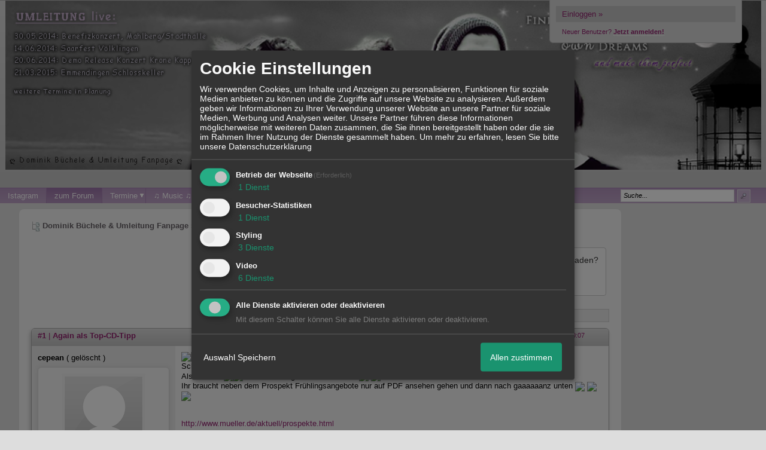

--- FILE ---
content_type: text/html; charset=iso-8859-1
request_url: http://www.domithek.net/t445657138f967283932-Again-als-Top-CD-Tipp.html
body_size: 18719
content:
<!DOCTYPE html>

<html xmlns="http://www.w3.org/1999/xhtml" xmlns:fb="http://www.facebook.com/2008/fbml" xml:lang="de" lang="de">
<head>

<meta property="xobor:tid" content="144"/>
<meta name="description" content="    Schaut mal....auf der letzte Seite im Prospekt wird   als Top-CD-Tipp gef&uuml;hrt. Also st&uuml;rmt   die M&uuml;ller-Drogerie und holt euch     Ihr brauch" />

<meta charset="utf-8">
<meta http-equiv="Content-Style-Type" content="text/css" />
<meta name="robots" content="INDEX,FOLLOW" />
<link rel="stylesheet" type="text/css" href="style1678-tglobal-144-global-1.css" />
<link rel="alternate" type="application/rss+xml" title="Dominik Büchele & Umleitung Fanpage" href="feed/all.rss" />
<title>zum Forum - 2011 &raquo; Again als Top-CD-Tipp</title>


<script type="text/javascript" src="//img.homepagemodules.de/ds/static/jquery/min/jquery-1.7.1.min.js"></script>

<script type="text/javascript" src="plugin1678.js"></script>
<script>
var xobor_plugin_default_configs = {
libjs: {
jqueryui: '//img.homepagemodules.de/ds/static/jquery/ui/jquery-ui-1.8.5.custom.js'
},
libcss: {
jqueryui: '//img.homepagemodules.de/ds/static/jquery/css/ui-lightness/jquery-ui-1.8.5.custom.css'
}
};
</script>

<script type="text/Javascript" src="script1678.js"></script>
<script type="text/Javascript" src="business1678.js"></script>
<meta property="og:title" content="2011 &raquo; Again als Top-CD-Tipp"/> <meta property="og:type" content="article"/><meta property="og:image" content="https://img.homepagemodules.de/screens2/?width=440&height=320&scale=0.25&url=http://www.domithek.net/t445657138f967283932-Again-als-Top-CD-Tipp.html"/><link rel="image_src" href="https://img.homepagemodules.de/screens2/?width=440&height=320&scale=0.25&url=http://www.domithek.net/t445657138f967283932-Again-als-Top-CD-Tipp.html" /><meta property="og:url" content="http://www.domithek.net/t445657138f967283932-Again-als-Top-CD-Tipp.html"/><meta property="og:site_name" content="Dominik Büchele & Umleitung Fanpage"/><meta property="fb:app_id" content="193418444006382"/>
            <script>  if(typeof(custom_klaro_services) === "undefined"){var custom_klaro_services = [];}</script> 
            <script type="text/javascript">var klaroCustom = {
getAnalyticsPlaceholder: function () {
switch (getLanguageCode()) {
case "de":
return '<div style="padding: 2em 0;" style="padding: 2em 0;" class="analytics-placeholder">Bitte <a href="" onclick="klaro.show(klaroConfig);return false;" style="text-decoration: underline;">aktivieren</a> Sie Cookies, um analytics zu erlauben.</div>';
case "en":
return '<div style="padding: 2em 0;" style="padding: 2em 0;" class="analytics-placeholder">Please <a href="" onclick="klaro.show(klaroConfig);return false;" style="text-decoration: underline;">activate</a> cookies to allow analytics.</div>';
case "fr":
return '<div style="padding: 2em 0;" class="analytics-placeholder">Please <a href="" onclick="klaro.show(klaroConfig);return false;" style="text-decoration: underline;">activate</a> cookies to allow analytics.</div>';
case "it":
return '<div style="padding: 2em 0;" class="analytics-placeholder">Please <a href="" onclick="klaro.show(klaroConfig);return false;" style="text-decoration: underline;">activate</a> cookies to allow analytics.</div>';
case "cn":
return '<div style="padding: 2em 0;" class="analytics-placeholder">Please <a href="" onclick="klaro.show(klaroConfig);return false;" style="text-decoration: underline;">activate</a> cookies to allow analytics.</div>';
case "zh":
return '<div style="padding: 2em 0;" class="analytics-placeholder">Please <a href="" onclick="klaro.show(klaroConfig);return false;" style="text-decoration: underline;">activate</a> cookies to allow analytics.</div>';
}
},
getVideoPlaceholder: function () {
switch (getLanguageCode()) {
case "de":
return '<div style="padding: 2em 0;" class="video-placeholder">Bitte <a href="" onclick="klaro.show(klaroConfig);return false;" style="text-decoration: underline;">aktivieren</a> Sie Cookies, um das Video anzuzeigen.</div>';
case "en":
return '<div style="padding: 2em 0;" class="video-placeholder">Please <a href="" onclick="klaro.show(klaroConfig);return false;" style="text-decoration: underline;">activate</a> cookies to show videos.</div>';
case "fr":
return '<div style="padding: 2em 0;" class="video-placeholder">Veuillez <a href="" onclick="klaro.show(klaroConfig);return false;" style="text-decoration: underline;">activer</a> les cookies pour voir la vidÃ©o.</div>';
case "it":
return '<div style="padding: 2em 0;" class="video-placeholder">Please <a href="" onclick="klaro.show(klaroConfig);return false;" style="text-decoration: underline;">activate</a> cookies to show videos.</div>';
case "cn":
return '<div style="padding: 2em 0;" class="video-placeholder">Please <a href="" onclick="klaro.show(klaroConfig);return false;" style="text-decoration: underline;">activate</a> cookies to show videos.</div>';
case "zh":
return '<div style="padding: 2em 0;" class="video-placeholder">Please <a href="" onclick="klaro.show(klaroConfig);return false;" style="text-decoration: underline;">activate</a> cookies to show videos.</div>';
}
},
getMapPlaceholder: function () {
switch (getLanguageCode()) {
case "de":
return '<div style="padding: 2em 0;" class="map-placeholder">Bitte <a href="" onclick="klaro.show(klaroConfig);return false;" style="text-decoration: underline;">aktivieren</a> Sie Cookies, um die Karte anzuzeigen.</div>';
case "en":
return '<div style="padding: 2em 0;" class="map-placeholder">Please <a href="" onclick="klaro.show(klaroConfig);return false;" style="text-decoration: underline;">activate</a> cookies to show the map.</div>';
case "fr":
return '<div style="padding: 2em 0;" class="map-placeholder">Veuillez <a href="" onclick="klaro.show(klaroConfig);return false;" style="text-decoration: underline;">activer</a> les cookies pour afficher la carte.</div>';
case "it":
return '<div style="padding: 2em 0;" class="map-placeholder">Please <a href="" onclick="klaro.show(klaroConfig);return false;" style="text-decoration: underline;">activate</a> cookies to show the map.</div>';
case "cn":
return '<div style="padding: 2em 0;" class="map-placeholder">Please <a href="" onclick="klaro.show(klaroConfig);return false;" style="text-decoration: underline;">activate</a> cookies to show the map.</div>';
case "zh":
return '<div style="padding: 2em 0;" class="map-placeholder">Please <a href="" onclick="klaro.show(klaroConfig);return false;" style="text-decoration: underline;">activate</a> cookies to show the map.</div>';
}
},
getRecaptchaPlaceholder: function () {
return '<div style="padding: 2em 0;" class="recaptcha-placeholder">Für die Anmeldung wird in diesem Forum Google reCAPTCHA benötigt. Bitte <a href="" onclick="klaro.show(klaroConfig);return false;" style="text-decoration: underline;">aktivieren</a> Sie Cookies, um das Captcha zu laden.</div>';
}
};
var partnerhtml = "Klicken Sie auf einen Partner-Link, um die jeweiligen Datenschutzinformationen zu öffnen<br>";
var consentvendors = [{"title":"Google","url":"https:\/\/www.google.com\/policies\/technologies\/partner-sites\/"},{"title":"Aarki","url":"http:\/\/corp.aarki.com\/privacy"},{"title":"Adacado","url":"https:\/\/www.adacado.com\/privacy-policy-april-25-2018\/"},{"title":"Adara Media","url":"https:\/\/adara.com\/2018\/04\/10\/adara-gdpr-faq\/"},{"title":"ADEX","url":"http:\/\/theadex.com"},{"title":"Adform","url":"https:\/\/site.adform.com\/uncategorized\/product-and-services-privacy-policy\/"},{"title":"Adikteev","url":"https:\/\/www.adikteev.com\/eu\/privacy\/"},{"title":"AdLedge","url":"https:\/\/adledge.com\/data-privacy\/"},{"title":"Adloox","url":"http:\/\/adloox.com\/disclaimer"},{"title":"Adludio","url":"https:\/\/www.adludio.com\/terms-conditions\/"},{"title":"AdMaxim","url":"http:\/\/www.admaxim.com\/admaxim-privacy-policy\/"},{"title":"Admedo","url":"https:\/\/www.admedo.com\/privacy-policy"},{"title":"Admetrics","url":"https:\/\/admetrics.io\/en\/privacy_policy\/"},{"title":"Adobe Advertising Cloud","url":"https:\/\/www.adobe.com\/privacy\/general-data-protection-regulation.html"},{"title":"AdTriba","url":"https:\/\/privacy.adtriba.com\/"},{"title":"advanced STORE GmbH","url":"https:\/\/www.ad4mat.com\/en\/privacy\/"},{"title":"Adventori","url":"https:\/\/www.adventori.com\/fr\/avec-nous\/mentions-legales\/"},{"title":"advolution.control","url":"http:\/\/advolution.de\/privacy.php"},{"title":"affilinet","url":"https:\/\/www.affili.net\/uk\/footeritem\/privacy-policy"},{"title":"Akamai","url":"http:\/\/www.akamai.com\/compliance\/privacy"},{"title":"Amazon","url":"https:\/\/www.amazon.co.uk\/gp\/help\/customer\/display.html?nodeId=201909010"},{"title":"Amobee","url":"https:\/\/www.amobee.com\/trust\/privacy-guidelines"},{"title":"Analights","url":"https:\/\/analights.com\/docs\/analights-consent-to-the-processing-of-personal-data-en.pdf"},{"title":"AppLovin Corp.","url":"https:\/\/www.applovin.com\/privacy"},{"title":"AppNexus (Xandr) Inc","url":"https:\/\/www.xandr.com\/privacy\/"},{"title":"Arrivalist","url":"https:\/\/www.arrivalist.com\/privacy#gdpr"},{"title":"AudienceProject","url":"https:\/\/privacy.audienceproject.com\/"},{"title":"Aunica","url":"https:\/\/aunica.com\/privacy-policy\/"},{"title":"Avocet","url":"http:\/\/avocet.io\/privacy-portal"},{"title":"Bannerflow","url":"https:\/\/www.bannerflow.com\/privacy"},{"title":"Batch Media","url":"https:\/\/theadex.com\/privacy-opt-out\/"},{"title":"BDSK Handels GmbH &amp; Co. KG","url":"https:\/\/www.xxxlutz.de\/c\/privacy"},{"title":"Beeswax","url":"https:\/\/www.beeswax.com\/privacy.html"},{"title":"Betgenius","url":"https:\/\/ssl.connextra.com\/resources\/Connextra\/privacy-policy\/index-v2.html"},{"title":"Blismedia","url":"https:\/\/blis.com\/privacy\/"},{"title":"Bombora","url":"http:\/\/bombora.com\/privacy"},{"title":"Booking.com","url":"https:\/\/www.booking.com\/content\/privacy.en-gb.html"},{"title":"C3 Metrics","url":"https:\/\/c3metrics.com\/privacy"},{"title":"Cablato","url":"https:\/\/cablato.com\/privacy-policy\/"},{"title":"Celtra","url":"https:\/\/www.celtra.com\/privacy-policy\/"},{"title":"Centro","url":"http:\/\/privacy.centro.net\/"},{"title":"Cint","url":"https:\/\/www.cint.com\/participant-privacy-notice\/"},{"title":"Clinch","url":"https:\/\/clinch.co\/pages\/privacy.html"},{"title":"Cloud Technologies","url":"http:\/\/green.erne.co\/assets\/PolicyCT.pdf"},{"title":"Cloudflare","url":"https:\/\/www.cloudflare.com\/security-policy\/"},{"title":"Commanders Act","url":"https:\/\/www.commandersact.com\/en\/privacy\/"},{"title":"comScore","url":"https:\/\/www.comscore.com\/About-comScore\/Privacy-Policy"},{"title":"Crimtan","url":"https:\/\/crimtan.com\/privacy-ctl\/"},{"title":"Criteo","url":"https:\/\/www.criteo.com\/privacy"},{"title":"CUBED","url":"http:\/\/cubed.ai\/privacy-policy\/gdpr\/"},{"title":"DataXu","url":"https:\/\/docs.roku.com\/published\/userprivacypolicy\/en\/gb"},{"title":"Delta Projects","url":"http:\/\/www.deltaprojects.com\/data-collection-policy\/"},{"title":"Demandbase","url":"https:\/\/www.demandbase.com\/privacy-policy\/"},{"title":"DENTSU","url":"http:\/\/www.dentsu.co.jp\/terms\/data_policy.html"},{"title":"Dentsu Aegis Network","url":"http:\/\/www.dentsu.com\/termsofuse\/data_policy.html"},{"title":"Digiseg","url":"http:\/\/www.digiseg.io\/GDPR\/"},{"title":"DMA Institute","url":"https:\/\/www.dma-institute.com\/privacy-compliancy\/"},{"title":"DoubleVerify","url":"https:\/\/www.doubleverify.com\/privacy\/"},{"title":"Dstillery","url":"https:\/\/dstillery.com\/privacy-policy\/"},{"title":"Dynata","url":"https:\/\/www.opinionoutpost.co.uk\/en-gb\/policies\/privacy"},{"title":"EASYmedia","url":"https:\/\/www.rvty.net\/gdpr"},{"title":"eBay","url":"https:\/\/www.ebay.com\/help\/policies\/member-behaviour-policies\/user-privacy-notice-privacy-policy?id=4260#section12"},{"title":"ebuilders","url":"https:\/\/www.mediamonks.com\/privacy-notice"},{"title":"Effinity","url":"https:\/\/www.effiliation.com\/politique-confidentialite.html"},{"title":"emetriq","url":"https:\/\/www.emetriq.com\/datenschutz\/"},{"title":"Ensighten","url":"https:\/\/www.ensighten.com\/privacy-policy\/"},{"title":"Epsilon","url":"https:\/\/www.conversantmedia.eu\/legal\/privacy-policy"},{"title":"Essens","url":"https:\/\/essens.no\/privacy-policy\/"},{"title":"Evidon","url":"https:\/\/www.crownpeak.com\/privacy"},{"title":"Exactag","url":"https:\/\/www.exactag.com\/en\/data-privacy"},{"title":"Exponential","url":"http:\/\/exponential.com\/privacy\/"},{"title":"Facebook","url":"https:\/\/www.facebook.com\/about\/privacy\/update"},{"title":"Flashtalking","url":"http:\/\/www.flashtalking.com\/first-party-ad-serving\/"},{"title":"Fractional Media","url":"https:\/\/www.fractionalmedia.com\/privacy-policy"},{"title":"FUSIO BY S4M","url":"http:\/\/www.s4m.io\/privacy-policy\/"},{"title":"Gemius","url":"https:\/\/www.gemius.com\/cookie-policy.html"},{"title":"GfK","url":"https:\/\/sensic.net\/"},{"title":"GP One","url":"http:\/\/www.gsi-one.org\/templates\/gsi\/en\/files\/privacy_policy.pdf"},{"title":"GroupM","url":"https:\/\/www.greenhousegroup.com\/nl\/privacy-statement"},{"title":"gskinner","url":"https:\/\/createjs.com\/legal\/privacy.html"},{"title":"Haensel AMS","url":"https:\/\/haensel-ams.com\/data-privacy\/"},{"title":"Havas Media France - DBi","url":"https:\/\/www.havasgroup.com\/data-protection-policy\/"},{"title":"hurra.com","url":"http:\/\/www.hurra.com\/impressum"},{"title":"IBM","url":"https:\/\/www.ibm.com\/customer-engagement\/digital-marketing\/gdpr"},{"title":"Ignition One","url":"https:\/\/www.ignitionone.com\/privacy-policy\/gdpr-subject-access-requests\/"},{"title":"Impact","url":"https:\/\/impact.com\/privacy-policy\/"},{"title":"Index Exchange","url":"http:\/\/www.indexexchange.com\/privacy\/"},{"title":"Infectious Media","url":"https:\/\/impressiondesk.com\/"},{"title":"Innovid","url":"http:\/\/www.innovid.com\/privacy-policy"},{"title":"Integral Ad Science","url":"http:\/\/www.integralads.com\/privacy-policy"},{"title":"intelliAd","url":"https:\/\/www.intelliad.de\/datenschutz"},{"title":"Interpublic Group","url":"https:\/\/www.interpublic.com\/privacy-notice"},{"title":"IPONWEB","url":"http:\/\/www.bidswitch.com\/privacy-policy\/"},{"title":"Jivox","url":"http:\/\/www.jivox.com\/privacy\/"},{"title":"Kantar","url":"https:\/\/www.kantarmedia.com\/global\/privacy-statement"},{"title":"Kochava","url":"https:\/\/www.kochava.com\/support-privacy\/"},{"title":"LifeStreet","url":"http:\/\/www.lifestreet.com\/privacy"},{"title":"Liftoff","url":"https:\/\/liftoff.io\/privacy-policy\/"},{"title":"LiveRamp","url":"https:\/\/liveramp.com\/service-privacy-policy\/"},{"title":"Localsensor","url":"https:\/\/www.localsensor.com\/privacy.html"},{"title":"LoopMe","url":"https:\/\/loopme.com\/privacy\/"},{"title":"Lotame","url":"https:\/\/www.lotame.com\/about-lotame\/privacy\/"},{"title":"Macromill group","url":"https:\/\/www.metrixlab.com\/privacy-statement\/"},{"title":"MainADV","url":"http:\/\/www.mainad.com\/privacy-policy"},{"title":"Manage.com","url":"https:\/\/www.manage.com\/privacy-policy\/"},{"title":"Marketing Science Consulting Group, Inc.","url":"http:\/\/mktsci.com\/privacy_policy.htm"},{"title":"MediaMath","url":"http:\/\/www.mediamath.com\/privacy-policy\/"},{"title":"Meetrics","url":"https:\/\/www.meetrics.com\/en\/data-privacy\/"},{"title":"MindTake Research","url":"https:\/\/www.mindtake.com\/en\/reppublika-privacy-policy"},{"title":"Mobitrans","url":"http:\/\/www.mobitrans.net\/privacy-policy\/"},{"title":"Mobpro","url":"http:\/\/mobpro.com\/privacy.html"},{"title":"Moloco Ads","url":"http:\/\/www.molocoads.com\/private-policy.html"},{"title":"MSI-ACI","url":"http:\/\/site.msi-aci.com\/Home\/FlexTrackPrivacy"},{"title":"Nano Interactive","url":"http:\/\/www.nanointeractive.com\/privacy"},{"title":"Navegg","url":"https:\/\/www.navegg.com\/en\/privacy-policy\/"},{"title":"Neodata Group","url":"https:\/\/www.neodatagroup.com\/en\/security-policy"},{"title":"NEORY GmbH","url":"https:\/\/www.neory.com\/privacy.html"},{"title":"Netflix","url":"http:\/\/www.netflix.com\/google-3PAS-info"},{"title":"Netquest","url":"https:\/\/www.nicequest.com\/us\/privacy"},{"title":"Neural.ONE","url":"https:\/\/web.neural.one\/privacy-policy\/"},{"title":"Neustar","url":"https:\/\/www.home.neustar\/privacy"},{"title":"NextRoll, Inc.","url":"https:\/\/www.nextroll.com\/privacy"},{"title":"Nielsen","url":"https:\/\/www.nielsen.com\/us\/en\/legal\/privacy-statement\/digital-measurement\/"},{"title":"numberly","url":"https:\/\/numberly.com\/en\/privacy\/"},{"title":"Objective Partners","url":"https:\/\/www.objectivepartners.com\/cookie-policy-and-privacy-statement\/"},{"title":"Omnicom Media Group","url":"https:\/\/www.omnicommediagroup.com\/disclaimer.htm"},{"title":"On Device Research","url":"https:\/\/ondeviceresearch.com\/GDPR"},{"title":"OneTag","url":"https:\/\/www.onetag.net\/privacy\/"},{"title":"OpenX Technologies","url":"https:\/\/www.openx.com\/legal\/privacy-policy\/"},{"title":"Optomaton","url":"http:\/\/optomaton.com\/privacy.html"},{"title":"Oracle Data Cloud","url":"https:\/\/www.oracle.com\/legal\/privacy\/marketing-cloud-data-cloud-privacy-policy.html"},{"title":"OTTO","url":"https:\/\/www.otto.de\/shoppages\/service\/datenschutz"},{"title":"PERMODO","url":"http:\/\/permodo.com\/de\/privacy.html"},{"title":"Pixalate","url":"http:\/\/www.pixalate.com\/privacypolicy\/"},{"title":"Platform161","url":"https:\/\/platform161.com\/cookie-and-privacy-policy\/"},{"title":"Protected Media","url":"http:\/\/www.protected.media\/privacy-policy\/"},{"title":"Publicis Media","url":"https:\/\/www.publicismedia.de\/datenschutz\/"},{"title":"PubMatic","url":"https:\/\/pubmatic.com\/legal\/privacy-policy\/"},{"title":"PulsePoint","url":"https:\/\/www.pulsepoint.com\/privacy-policy"},{"title":"Quantcast","url":"https:\/\/www.quantcast.com\/privacy\/"},{"title":"Rackspace","url":"http:\/\/www.rackspace.com\/gdpr"},{"title":"Rakuten Marketing","url":"https:\/\/rakutenadvertising.com\/legal-notices\/services-privacy-policy\/"},{"title":"Relay42","url":"https:\/\/relay42.com\/privacy"},{"title":"Remerge","url":"http:\/\/remerge.io\/privacy-policy.html"},{"title":"Resolution Media","url":"https:\/\/www.nonstoppartner.net"},{"title":"Resonate","url":"https:\/\/www.resonate.com\/privacy-policy\/"},{"title":"RevJet","url":"https:\/\/www.revjet.com\/privacy"},{"title":"Roq.ad","url":"https:\/\/www.roq.ad\/privacy-policy"},{"title":"RTB House","url":"https:\/\/www.rtbhouse.com\/privacy-center\/services-privacy-policy\/"},{"title":"Rubicon Project","url":"https:\/\/rubiconproject.com\/rubicon-project-advertising-technology-privacy-policy\/"},{"title":"Salesforce DMP","url":"https:\/\/www.salesforce.com\/company\/privacy\/"},{"title":"Scenestealer","url":"https:\/\/scenestealer.co.uk\/privacy-policy\/"},{"title":"Scoota","url":"https:\/\/www.scoota.com\/privacy"},{"title":"Seenthis","url":"https:\/\/seenthis.co\/privacy-notice-2018-04-18.pdf"},{"title":"Semasio GmbH","url":"https:\/\/www.semasio.com\/privacy"},{"title":"SFR","url":"http:\/\/www.sfr.fr\/securite-confidentialite.html"},{"title":"Sift Media","url":"https:\/\/www.sift.co\/privacy"},{"title":"Simpli.fi","url":"https:\/\/simpli.fi\/simpli-fi-services-privacy-policy\/"},{"title":"Sizmek","url":"https:\/\/www.sizmek.com\/privacy-policy\/"},{"title":"Smaato","url":"https:\/\/www.smaato.com\/privacy\/"},{"title":"Smadex","url":"http:\/\/smadex.com\/end-user-privacy-policy\/"},{"title":"Smart","url":"http:\/\/smartadserver.com\/company\/privacy-policy\/"},{"title":"Smartology","url":"https:\/\/www.smartology.net\/privacy-policy\/"},{"title":"Sojern","url":"https:\/\/www.sojern.com\/privacy\/product-privacy-policy\/"},{"title":"Solocal","url":"https:\/\/client.adhslx.com\/privacy.html"},{"title":"Sovrn","url":"https:\/\/www.sovrn.com\/privacy-policy\/"},{"title":"Spotad","url":"http:\/\/www.spotad.co\/privacy-policy\/"},{"title":"SpotX","url":"https:\/\/www.spotx.tv\/privacy-policy\/"},{"title":"STR\u00d6ER SSP GmbH","url":"https:\/\/www.stroeer.de\/fileadmin\/de\/Konvergenz_und_Konzepte\/Daten_und_Technologien\/Stroeer_SSP\/Downloads\/Datenschutz_Stroeer_SSP.pdf"},{"title":"TabMo","url":"http:\/\/static.tabmo.io.s3.amazonaws.com\/privacy-policy\/index.html"},{"title":"Taboola","url":"https:\/\/www.taboola.com\/privacy-policy"},{"title":"TACTIC\u2122 Real-Time Marketing","url":"http:\/\/tacticrealtime.com\/privacy\/"},{"title":"Teads","url":"https:\/\/teads.tv\/privacy-policy\/"},{"title":"TEEMO","url":"https:\/\/teemo.co\/fr\/confidentialite\/"},{"title":"The Trade Desk","url":"https:\/\/www.thetradedesk.com\/general\/privacy-policy"},{"title":"Tradedoubler AB","url":"http:\/\/www.tradedoubler.com\/en\/privacy-policy\/"},{"title":"travel audience \u2013 An Amadeus Company","url":"https:\/\/travelaudience.com\/product-privacy-policy\/"},{"title":"Travel Data Collective","url":"https:\/\/www.yieldr.com\/privacy\/"},{"title":"TreSensa","url":"http:\/\/tresensa.com\/eu-privacy\/index.html"},{"title":"TripleLift","url":"https:\/\/triplelift.com\/privacy\/"},{"title":"TruEffect","url":"https:\/\/trueffect.com\/privacy-policy\/"},{"title":"TrustArc","url":"https:\/\/www.trustarc.com\/privacy-policy\/"},{"title":"UnrulyX","url":"https:\/\/unruly.co\/legal\/gdpr\/"},{"title":"usemax (Emego GmbH)","url":"http:\/\/www.usemax.de\/?l=privacy"},{"title":"Verizon Media","url":"https:\/\/www.verizonmedia.com\/policies\/ie\/en\/verizonmedia\/privacy\/index.html"},{"title":"Videology","url":"https:\/\/videologygroup.com\/en\/privacy-policy\/"},{"title":"Vimeo","url":"https:\/\/vimeo.com\/cookie_policy"},{"title":"Virtual Minds","url":"https:\/\/virtualminds.de\/datenschutz\/"},{"title":"Vodafone GmbH","url":"https:\/\/www.vodafone.de\/unternehmen\/datenschutz-privatsphaere.html"},{"title":"Waystack","url":"https:\/\/www.wayfair.com\/customerservice\/general_info.php#privacy"},{"title":"Weborama","url":"https:\/\/weborama.com\/en\/weborama-privacy-commitment\/"},{"title":"White Ops","url":"https:\/\/www.whiteops.com\/privacy"},{"title":"Widespace","url":"https:\/\/www.widespace.com\/legal\/privacy-policy-notice\/"},{"title":"Wizaly","url":"https:\/\/www.wizaly.com\/terms-of-use#privacy-policy"},{"title":"ZMS","url":"https:\/\/zms.zalando.com\/#"}];
var klaro_init_done = 0;
var klaro_init_counter = 0;
for(i in consentvendors){
var v = consentvendors[i];
var vlink = "<a href='"+v.url+"' target='_blank'>"+v.title+"</a>";
partnerhtml = partnerhtml + "\n" + vlink;
}

var klaroConfig = {
version: 1,
elementID: 'klaro',
cookieName: 'xobklaro',
cookieExpiresAfterDays: 365,
htmlTexts: true,
hideDeclineAll : true,
privacyPolicy: './datenschutz.html',
poweredBy: 'https://www.xobor.de',
disablePoweredBy: true,
default: false,
mustConsent: 1,
lang: 'de',
acceptAll: true,
close: "schließen",
translations: {
de: {
acceptSelected: 'Auswahl Speichern',
acceptAll: 'Allen zustimmen',
declineAll: 'Alle Dienste aktivieren oder deaktivieren',
app: {
toggleAll: {
title: 'Alle aktivieren / deaktivieren',
description: 'Nutzen Sie diesen Schalter um alle optionalen Anwendungen entweder zu aktivieren, oder wieder zu deaktivieren'
}
},
consentModal: {
title : "Cookie Einstellungen",
description: 'Wir verwenden Cookies, um Inhalte und Anzeigen zu personalisieren, Funktionen für soziale Medien anbieten zu können und die Zugriffe auf unsere Website zu analysieren. Außerdem geben wir Informationen zu Ihrer Verwendung unserer Website an unsere Partner für soziale Medien, Werbung und Analysen weiter. Unsere Partner führen diese Informationen möglicherweise mit weiteren Daten zusammen, die Sie ihnen bereitgestellt haben oder die sie im Rahmen Ihrer Nutzung der Dienste gesammelt haben.',
privacyPolicy: {
text: 'Weitere Informationen finden Sie in unseren <a href="./datenschutz.html">Datenschutzbestimmungen</a>',
name: "Datenschutzerklärung"
},
},
consentNotice: {
changeDescription: "Seit Ihrem letzten Besuch gab es Änderungen, bitte erneuern Sie Ihre Zustimmung.",
description: "Hallo! Könnten wir bitte einige zusätzliche Dienste für {purposes} aktivieren? Sie können Ihre Zustimmung später jederzeit ändern oder zurückziehen.",
imprint: {
name: "Impressum"
},
learnMore: "Lassen Sie mich wählen",
privacyPolicy: {
name: "Datenschutzerklärung"
},
testing: "Testmodus!"
},
contextualConsent: {
acceptAlways: "Immer",
acceptOnce: "Ja",
description: "Möchten Sie von {title} bereitgestellte externe Inhalte laden?"
},
decline: "Ich lehne ab",
ok: "Das ist ok",
poweredBy: 'Konfiguration ansehen',
privacyPolicy: {
name: "Datenschutzerklärung",
text: "Um mehr zu erfahren, lesen Sie bitte unsere Datenschutzerklärung"
},
purposeItem: {
service: "Dienst",
services: "Dienste"
},
required: {
title: 'Erforderlich',
description: 'Für den Betrieb der Webseite erforderliche Cookies (z.B. für den Login)'
},
googleanalytics: {
title: 'Google Analytics',
description: 'Analyisiert die Webseitennutzung und Statistiken (anonymisiert).',
},
matomo: {
title: 'Matomo Analytics',
description: 'Analyisiert die Webseitennutzung und Statistiken (anonymisiert, lokal gehostet).',
},
video: {
description: 'Eingebettete Videos abspielen (daylimotion/vimeo/youtube)',
},
facebook: {
description: 'Facebook Like Api',
},
twitter: {
description: 'X widget integration',
},
googlemaps: {
title: 'Google Maps',
description: 'Eingebettete Karten von Google anzeigen',
},
gfonts: {
title: 'Google Web Fonts',
description: 'Schriftarten von Google laden.',
},
purposes: {
required: 'Betrieb der Webseite',
analytics: 'Besucher-Statistiken',
security: 'Sicherheit',
advertising: 'Anzeigen von Werbung',
styling: 'Styling',
video: 'Video',
googlemaps: 'Google Maps',
},
ebay : {
description: 'Ebay Links mit Produktinformationen versehen',
},
amazon : {
description: 'Amazon Links mit Produktinformationen versehen',
},
recaptcha : {
'title' : 'Google reCAPTCHA',
'description' : 'Sie bestätigen und nehmen zur Kenntnis, dass die Funktionsweise der reCAPTCHA API darauf beruht, dass Hardware- und Softwareinformationen, z. B. Geräte- und Anwendungsdaten, erhoben und zu Analysezwecken an Google gesendet werden',
},
save: "Speichern",
service: {
disableAll: {
description: "Mit diesem Schalter können Sie alle Dienste aktivieren oder deaktivieren.",
title: "Alle Dienste aktivieren oder deaktivieren"
},
optOut: {
description: "Diese Dienste werden standardmäßig geladen (Sie können sich jedoch abmelden)",
title: "(Opt-out)"
},
purpose: "Dienst",
purposes: "Dienste",
required: {
description: "Für den Betrieb der Webseite erforderliche Cookies (z.B. für den Login)",
title: "(Erforderlich)"
}
}
},
},
// This is a list of third-party apps that Klaro will manage for you.
services: [
// The apps will appear in the modal in the same order as defined here.
{
name: 'required',
purposes: ['required'],
default: true,
required: true
},

{
name: 'googleanalytics',
purposes: ['analytics'],
callback: function (consent, app) {
if (consent === true) {
/* Load Analytics */
} else {
/* Block Analytics */
}
}
},

{
name: 'twitter',
purposes: ['styling'],
callback: function(consent, service) {
// This is an example callback function.
if(consent == "true"){
try{initTwitterApi();}catch(e){}
}
},
},

{
name: 'facebook',
purposes: ['styling'],
callback: function(consent, service) {
// This is an example callback function.
},
},

{
name: 'youtube',
title: 'Youtube',
purposes: ['video'],
callback: function (consent, app) {
if (consent === true) {
var el = document.getElementsByClassName('youtube-placeholder');
for (var i = 0; i < el.length; i++) {
(el[i].style.display = 'none');
}
var el = document.getElementsByClassName('youtube-hidden');
for (var i = 0; i < el.length; i++) {
(el[i].style.display = 'block');
}
}
},
},
{
name: 'googlevideo',
title: 'googlevideo',
purposes: ['video'],
callback: function (consent, app) {
if (consent === true) {
var el = document.getElementsByClassName('googlevideo-placeholder');
for (var i = 0; i < el.length; i++) {
(el[i].style.display = 'none');
}
var el = document.getElementsByClassName('googlevideo-hidden');
for (var i = 0; i < el.length; i++) {
(el[i].style.display = 'block');
}
}
}
},
{
name: 'vimeo',
title: 'vimeo',
purposes: ['video'],
callback: function (consent, app) {
if (consent === true) {
var el = document.getElementsByClassName('vimeo-placeholder');
for (var i = 0; i < el.length; i++) {
(el[i].style.display = 'none');
}
var el = document.getElementsByClassName('vimeo-hidden');
for (var i = 0; i < el.length; i++) {
(el[i].style.display = 'block');
}
}
}
},
{
name: 'dailymotion',
title: 'dailymotion',
purposes: ['video'],
callback: function (consent, app) {
if (consent === true) {
var el = document.getElementsByClassName('dailymotion-placeholder');
for (var i = 0; i < el.length; i++) {
(el[i].style.display = 'none');
}
var el = document.getElementsByClassName('dailymotion-hidden');
for (var i = 0; i < el.length; i++) {
(el[i].style.display = 'block');
}
}
}
},
{
name: 'myvideo',
title: 'myvideo',
purposes: ['video'],
callback: function (consent, app) {
if (consent === true) {
var el = document.getElementsByClassName('myvideo-placeholder');
for (var i = 0; i < el.length; i++) {
(el[i].style.display = 'none');
}
var el = document.getElementsByClassName('myvideo-hidden');
for (var i = 0; i < el.length; i++) {
(el[i].style.display = 'block');
}
}
}
},
{
name: 'clipfish',
title: 'clipfish',
purposes: ['video'],
callback: function (consent, app) {
if (consent === true) {
var el = document.getElementsByClassName('clipfish-placeholder');
for (var i = 0; i < el.length; i++) {
(el[i].style.display = 'none');
}
var el = document.getElementsByClassName('clipfish-hidden');
for (var i = 0; i < el.length; i++) {
(el[i].style.display = 'block');
}
}
}
},

{
name: 'googlemaps',
purposes: ['styling'],
callback: function (consent, app) {
/*
if (consent === true) {
var el = document.getElementsByClassName('map-placeholder');
for (var i = 0; i < el.length; i++) {
(el[i].style.display = 'none');
}
var el = document.getElementsByClassName('map-hidden');
for (var i = 0; i < el.length; i++) {
(el[i].style.display = 'block');
}
}*/
}
},

],
callback: function(consent, service) {
if(consent == true){
/*console.log('User consent for service ' + service.name + ' given');*/
}
if(!klaro_init_done){
klaro_init_counter++;
if(service.name == "personalizedads"){
var npa = (consent == true) ? "0" : "1";
(adsbygoogle = window.adsbygoogle || []).requestNonPersonalizedAds = npa;
(adsbygoogle = window.adsbygoogle || []).pauseAdRequests=0;
}

if(service.name == "googleanalytics"){
if(consent == true) {
var _gaq = _gaq || [];
_gaq.push(['_setAccount', 'UA-1183247-10']);
_gaq.push(['_setDomainName', 'none']);
_gaq.push(['_setAllowLinker', true]);
_gaq.push(['_gat._anonymizeIp']);
_gaq.push(['_gat._forceSSL']);
_gaq.push(['_setCustomVar',2,'template','144',2]);
_gaq.push(['_trackPageview']);
try {
if (FB && FB.Event && FB.Event.subscribe) {
FB.Event.subscribe('edge.create', function(targetUrl) {
_gaq.push(['_trackSocial', 'facebook', 'like', targetUrl]);
});
}
} catch(e) {}
(function() {
var ga = document.createElement('script'); ga.type = 'text/javascript'; ga.async = true;
ga.src = 'https://ssl.google-analytics.com/ga.js';
var s = document.getElementsByTagName('script')[0]; s.parentNode.insertBefore(ga, s);
})();
}
}

if(klaro_init_counter == klaroConfig.services.length){
klaro_init_done = true;
console.log('Klaro init done');
}
}
},
};
getLanguageCode = function () {
return "de"
};
klaroConfig.lang = getLanguageCode();
var klaroWatcher = {
'update' : function(obj, name, data){
if(name === "saveConsents"){
console.log("UPDATE",obj, name, data);
var pads = 0
try{pads = data.consents.personalizedads;}catch(e){}
$.post("/ajax/handler.php?method=updateconsent",{'consents':data.consents,'personalizedads':pads},function(res){console.log(res)});
}
}
};
</script>
            <script type="text/javascript" src="js/cookieconsent.js?1678"></script>            
            <style>#klaroAdPartners a{display:block;}.cm-footer-buttons .cm-btn{background: none !important;} .cm-footer-buttons .cm-btn-accept-all{background-color: #1a936f !important; padding: 1rem !important;    background-color: var(--green1, #1a936f) !important;}.cookie-modal li{float:none !important;}</style>
</head>
<body >
<!-- Load Facebook SDK for JavaScript -->
<div id="fb-root"></div>
<script type="text/plain" data-type="text/javascript" data-name="facebook">
window.fbAsyncInit = function() {
FB.init({
appId : '193418444006382',
xfbml : true,
version : 'v2.7'
});
};
(function(d, s, id){
var js, fjs = d.getElementsByTagName(s)[0];
if (d.getElementById(id)) {return;}
js = d.createElement(s); js.id = id;
js.src = "//connect.facebook.net/de_DE/sdk.js";
fjs.parentNode.insertBefore(js, fjs);
}(document, 'script', 'facebook-jssdk'));
</script>
<style>.fb_iframe_widget_lift{z-index:1000 !important;}</style>

<div class="wrap" id="obere_leiste">

<div class="topnavigation_wrap">
</div>

<div class="header">

<div class="login_box">
<a href="./login.php?goto=%2Ft445657138f967283932-Again-als-Top-CD-Tipp.html" class="header_login">Einloggen »</a>
<div style="margin-top: 6px; margin-left: 10px;"><small style="font-size: 11px !important;">Neuer Benutzer? <a href="./anmeldung.php?goto=%2Ft445657138f967283932-Again-als-Top-CD-Tipp.html"><strong>Jetzt anmelden!</strong></a></small></div>
</div>
<div class="spacer">
<div class="usercontent">
<p><center><img src="http://files.homepagemodules.de/b530165/a_122_2b724e45.png" /></center></p>
<br></br>


</div>
<div id="navigation" class="navigation_wrap">
<ul class="navigation">


<li id="link_portal" class="menu_item" style="padding:0px 0px;" >
<a href="./" >

<span style="padding:0px 6px;">Istagram</span>
</a>
</li>

<li id="link_index" class="menu_item currentpage" style="padding:0px 0px;" >
<a href="/forum.php" >

<span style="padding:0px 6px;">zum Forum</span>
</a>
</li>

<li id="user_page07618736303411424" class="menu_item" style="padding:0px 0px;" >
<a href="http://www.dominik-fanpage.de/calendar-2014.html" target="_blank">

<span style="padding:0px 6px;">Termine</span>
</a>

<ul class="submenu">

<li id="user_page03211104799993336">
<a href="http://www.dominik-fanpage.de/event105-Benefizkonzert-Lukas-Gaenshirt.html" target="_blank">
30.05.2014
</a>
</li>

<li id="user_page0012592104263603687">
<a href="http://www.dominik-fanpage.de/event106-Saarfest.html" target="_blank">
14.06.2014
</a>
</li>

<li id="user_page08797240124549717">
<a href="http://www.dominik-fanpage.de/event108-Demo-CD-Release-Konzert.html" target="_blank">
20.06.2014
</a>
</li>

</ul>

<img src="http://img.homepagemodules.de/ds/cached/svg-object_navsub-color1_ffffff-color2_ffffff-color3_FFF.png" class='dwn' />

</li>

<li id="user_page05390565511770546" class="menu_item" style="padding:0px 0px;" >
<a href="https://soundcloud.com/umleitung-1" target="_blank">

<span style="padding:0px 6px;"> &#9835; Music &#9835;</span>
</a>

<ul class="submenu">

<li id="user_page041605482902377844">
<a href="http://www.reverbnation.com/umleitung" target="_blank">
Reverbnation
</a>
</li>

</ul>

<img src="http://img.homepagemodules.de/ds/cached/svg-object_navsub-color1_ffffff-color2_ffffff-color3_FFF.png" class='dwn' />

</li>

<li id="link_gallery" class="menu_item" style="padding:0px 0px;" >
<a href="gallery.php" >

<span style="padding:0px 6px;">Fotos</span>
</a>

<ul class="submenu">

<li id="user_page037580255609690816">
<a href="http://instagram.com/umleitungband#" target="_blank">
Instagram Umleitung
</a>
</li>

</ul>

<img src="http://img.homepagemodules.de/ds/cached/svg-object_navsub-color1_ffffff-color2_ffffff-color3_FFF.png" class='dwn' />

</li>

<li id="user_page015216524340212345" class="menu_item" style="padding:0px 0px;" >
<a href="http://www.umleitung-band.com/" target="_blank">

<span style="padding:0px 6px;">Homepage</span>
</a>

<ul class="submenu">

<li id="user_page030483983480371535">
<a href="https://www.facebook.com/pages/Umleitung/167498436732851?fref=ts" >
Facebook UMLEITUNG
</a>
</li>

<li id="user_page08148811007849872">
<a href="https://www.facebook.com/BuecheleDominik?fref=ts" >
Facebook Dominik
</a>
</li>

<li id="user_page09146805123891681">
<a href="https://www.facebook.com/dominikfanpage?ref=hl" target="_blank">
Wir bei Facebook
</a>
</li>

</ul>

<img src="http://img.homepagemodules.de/ds/cached/svg-object_navsub-color1_ffffff-color2_ffffff-color3_FFF.png" class='dwn' />

</li>

<li id="link_blog" class="menu_item" style="padding:0px 0px;" >
<a href="blog.html" >

<span style="padding:0px 6px;">Blog</span>
</a>
</li>

<li id="user_page018467562017031014" class="menu_item" style="padding:0px 0px;" >
<a href="https://www.youtube.com/channel/UCGi3beuPpRWt_dYDnrV3Mkw?feature=watch" target="_blank">
<img title="Youtube " src="http://files.homepagemodules.de/b530165/a_79_b872788d.png" />
<span style="padding:0px 6px;">Youtube </span>
</a>
</li>

<li id="link_login" class="menu_item" style="padding:0px 0px;" >
<a href="login.php" >

<span style="padding:0px 6px;">Login</span>
</a>
</li>

<li id="link_register" class="menu_item" style="padding:0px 0px;" >
<a href="anmeldung.php" >

<span style="padding:0px 6px;">Registrieren</span>
</a>

</li>

<li class="searchli">
<form method="get" id="hpmsearchform" action="./search.php" name="hpmsearchform">
<table>
<tr>
<td style="width: 105px; vertical-align: middle;">
<input type="hidden" name="zeit" value="9999" />
<input type="hidden" name="s" value="2" />
<input type="hidden" name="forum" value="0" />
<input type="text" value="Suche..." onfocus="if(this.value == 'Suche...'){this.value='';}" onblur="if(this.value == ''){this.value='Suche...';}" id="search" name="suchen" style="width: 100px;" />
</td>
<td style="vertical-align: middle; padding-left: 5px;">
<input type="submit" value="" id='headerSearchSubmit' />
</td>
</tr>
</table>
</form>
</li>
</ul>
<div class="clear"></div>
</div>
</div>
<div class="clear"></div>
</div>
<script type="text/javascript">
shownews = false;
outnews = false;
$('#search').click(function() {
if($(this).val() == 'Suche...') {$(this).val('');}})
.blur(function() {
if($(this).val() == '') {$(this).val('Suche...');}});
function newsblink() {
$el_list = $('.blinker');
$.each($el_list, function(index, value) {
if($(this).css('visibility') == 'visible')
{$(this).css('visibility', 'hidden'); }
else
{ $(this).css('visibility', 'visible'); }
});
}
var topnavHeight = $('#topnavigation-ul').outerHeight();
topnavHeight = topnavHeight + 2;
topnavHeight = topnavHeight + 'px'

$('#global-news-box-wrap').css('top', topnavHeight);
$('#global-news-li, #global-news-box-wrap').mouseenter(function() {
try {clearTimeout(linkout);} catch(err) {}
if(!shownews) { $('#global-news-box-wrap').fadeIn(400); shownews = true;}
else { $('#global-news-box-wrap').show();} });
$('#global-news-li').mouseleave(function() {linkout = setTimeout("$('#global-news-box-wrap').hide();", 200);});
$('#global-news-box-wrap').mouseenter(function() {try { clearTimeout(linkout);} catch(err) {} $('#global-news-box-wrap').show(); });
$('#global-news-box-wrap').mouseleave(function() {$('#global-news-box-wrap').hide();});
w = $('#navigation').innerWidth()-17;
$('.usercontent img').css('maxWidth',w);
try{window.addEventListener("resize", headerRez);}catch(e){}</script>

</div>

<table class="container">
<tr>

<td class="main ">
<div class="content page_topic">
<div class="spacer20">

<script>
            var tuserID = 0;
            var xoborPluginData = {};
            var xoborDynamic = [];
            
                //////////////////////////////////////////////////////////////////////
                /* Loading config-, meta- and global-data from:  threadautoclose */
                //////////////////////////////////////////////////////////////////////
                try {
                    var xstatic_threadautoclosemeta = jQuery.parseJSON('{"threadautoclose":{"confVars":{"maxdays_messageage_close":"365","maxdays_messageage_warning":"180","plugin_exceptions":false,"plugin_exceptions_string":"279969","plugin_exceptions_boolean":false}}}'); 
                    jQuery.extend(xoborPluginData, xstatic_threadautoclosemeta);
                } catch(e) {
                    console.log("Plugin Data Error",e);
                }
                //////////////////////////////////////////////////////////////////////
                //////////////////////////////////////////////////////////////////////
                
                
                //////////////////////////////////////////////////////////////////////
                /* Loading config-, meta- and global-data from:  xblb */
                //////////////////////////////////////////////////////////////////////
                try {
                    var xstatic_xblbmeta = jQuery.parseJSON('{"xblb":{"confVars":{"doslideshow":true,"doslideshow_string":"279969,279966,279967,279968,283145800","doslideshow_boolean":true,"slideshowtimeout":"0"}}}'); 
                    jQuery.extend(xoborPluginData, xstatic_xblbmeta);
                } catch(e) {
                    console.log("Plugin Data Error",e);
                }
                //////////////////////////////////////////////////////////////////////
                //////////////////////////////////////////////////////////////////////
                
                </script> <script src="/js/advertisement.js"></script> <script> if (typeof jQuery === "undefined") { var jq = document.createElement('script'); jq.type = 'text/javascript'; jq.src = '//img.homepagemodules.de/ds/static/jquery/min/jquery-1.7.1.min.js'; document.getElementsByTagName('head')[0].appendChild(jq); } dfghd131e54e4da89a853e641ed050c90cfb6(); function dfghd131e54e4da89a853e641ed050c90cfb6() { if (typeof jQuery !== "undefined") { var dfg89w4f = false; var adcdata = {}; try {if(noabp){dfg89w4f = false;} else {dfg89w4f = true;}} catch(e) {dfg89w4f = true} if (dfg89w4f === false) { adcdata["action"] = "gooduser"; } else { adcdata["action"] = "baduser"; } if (adcdata["action"]) { $.ajax({ url: "/ajax/handler.php?method=atrapuser", type: "POST", cache: false, data: JSON.stringify(adcdata), success: function(response) { } }); } } else { window.setTimeout("dfghd131e54e4da89a853e641ed050c90cfb6()", 500); } } </script> 

<script type="text/javascript" src="http://img.homepagemodules.de/ds/static/jquery/plugins/jquery.form.3.18.js"></script>

<div id="breadcrumbs">
<span><img src="http://files.homepagemodules.de/b2001010/a_750_0c1d25e4.png" /><strong>Dominik Büchele & Umleitung Fanpage</strong></span>

»

<a href="./forum.php#category967283922">Archiv</a>

»

<a href="f967283928-Alte-News.html">Alte News</a>

»

<a href="f967283932-.html">2011</a>

»

<strong>Again als Top-CD-Tipp</strong>

</div>

<div class="showsocial" id="fb_like">
<table><tr>
<td>
<div class="fb-like"
data-href="http://www.domithek.net/t445657138f967283932-Again-als-Top-CD-Tipp.html"
data-layout="standard"
data-action="like"
data-width="220px"
data-show-faces="true">
</div>
</td>

<td><div data-name="twitter"><a href="https://twitter.com/share" class="twitter-share-button" data-lang="de">Twittern</a></div>
<script type="text/plain" data-type="text/javascript" data-name="twitter" >!function(d,s,id){var js,fjs=d.getElementsByTagName(s)[0];if(!d.getElementById(id)){js=d.createElement(s);js.id=id;js.src="//platform.twitter.com/widgets.js";fjs.parentNode.insertBefore(js,fjs);}}(document,"script","twitter-wjs");</script></td>

</tr></table></div>

<div class="clear"></div>

<div class="options" style="float:right">
<div class="foptions">
<div id="foptions_link"><small>
Themen-Einstellungen <img src="http://img.homepagemodules.de/ds/cached/svg-object_navsub-color1_000000-color2_000000-color3_FFF.png" /></small>
<div class="foptions_list" id="foptions_extend">

<a href="topic.php?id=445657138&forum=967283932&print=1" target="_blank"><img src="http://files.homepagemodules.de/b2001010/a_773_63ae2d5b.png" /><small>Thema drucken</small></a>

</div>
</div>
</div>

<div class="foptions2" style="border-left:none;">
<div id="foptions_link2"><small>
Bereich wechseln <img src="http://img.homepagemodules.de/ds/cached/svg-object_navsub-color1_000000-color2_000000-color3_FFF.png" /></small>
<div class="foptions_list_flist" id="foptions_extend2">

<strong class="lnull"><small>Willkommen im Forum</small></strong>

<a href="http://www.domithek.net/f444713628-Regeln-und-Login.html"><small>Regeln und Login</small></a>

<a href="http://www.domithek.net/f967283921-Gaesteforum.html"><small>Gästeforum</small></a>

<a href="http://www.domithek.net/f872506571-Rund-ums-Forum.html"><small>Rund ums Forum</small></a>

<strong class="lnull"><small>Rund um Dominik und Umleitung</small></strong>

<a href="http://www.domithek.net/f216320741-Presse.html"><small>Presse</small></a>

<a href="http://www.domithek.net/f967283927-Support-Votings.html"><small>Support/Votings</small></a>

<strong class="lnull"><small>LIVE</small></strong>

<a href="http://www.domithek.net/f579051787-Live-Termine.html"><small>Live-Termine
</small></a>

<a href="http://www.domithek.net/f941718030-Live-Berichte.html"><small>Live Berichte</small></a>

<a href="http://www.domithek.net/f581484082-Live-Videos.html"><small>Live-Videos </small></a>

<a href="http://www.domithek.net/f200119059-TV-Radio.html"><small>TV & Radio </small></a>

<strong class="lnull"><small>Musik</small></strong>

<a href="http://www.domithek.net/f967283913-Unveroeffentlichte-eigene-Songs.html"><small>Unveröffentlichte eigene Songs</small></a>

<a href="http://www.domithek.net/f967283928-Alte-News.html"><small>Alte News</small></a>

<a href="http://www.domithek.net/f967283930-.html"><small>2013</small></a>

<a href="http://www.domithek.net/f967283931-.html"><small>2012</small></a>

<a href="http://www.domithek.net/f967283932-.html"><small>2011</small></a>

<a href="http://www.domithek.net/f967283933-.html"><small>2010</small></a>

<a href="http://www.domithek.net/f967283934-.html"><small>2009</small></a>

<a href="http://www.domithek.net/f967283929-Pressearchiv.html"><small>Pressearchiv</small></a>

<a href="http://www.domithek.net/f967283935-.html"><small>2013</small></a>

<a href="http://www.domithek.net/f967283936-.html"><small>2012</small></a>

<a href="http://www.domithek.net/f967283937-.html"><small>2011</small></a>

<a href="http://www.domithek.net/f967283938-.html"><small>2010</small></a>

<a href="http://www.domithek.net/f967283939-.html"><small>2009</small></a>

<a href="http://www.domithek.net/f967283923-Terminarchiv.html"><small>Terminarchiv</small></a>

<a href="http://www.domithek.net/f967283919-.html"><small>2013</small></a>

<a href="http://www.domithek.net/f967283940-Liveberichte.html"><small>Liveberichte 2013</small></a>

<a href="http://www.domithek.net/f967283945-Videos.html"><small>Videos 2013</small></a>

<a href="http://www.domithek.net/f967283950-TV-Radio.html"><small>TV/Radio 2013</small></a>

<a href="http://www.domithek.net/f967283941-Liveberichte.html"><small>Liveberichte 2012</small></a>

<a href="http://www.domithek.net/f967283946-Videos.html"><small>Videos 2012</small></a>

<a href="http://www.domithek.net/f967283951-TV-Radio.html"><small>TV/Radio 2012</small></a>

<a href="http://www.domithek.net/f967283942-Liveberichte.html"><small>Liveberichte 2011</small></a>

<a href="http://www.domithek.net/f967283947-Videos.html"><small>Videos 2011</small></a>

<a href="http://www.domithek.net/f967283952-TV-Radio.html"><small>TV/Radio 2011</small></a>

<a href="http://www.domithek.net/f967283943-Liveberichte.html"><small>Liveberichte 2010</small></a>

<a href="http://www.domithek.net/f967283948-Videos.html"><small>Videos 2010</small></a>

<a href="http://www.domithek.net/f967283953-TV-Radio.html"><small>TV/Radio 2010</small></a>

<a href="http://www.domithek.net/f967283944-Liveberichte.html"><small>Liveberichte 2009</small></a>

<a href="http://www.domithek.net/f967283949-Videos.html"><small>Videos 2009</small></a>

<a href="http://www.domithek.net/f967283954-TV-Radio.html"><small>TV/Radio 2009</small></a>

<a href="http://www.domithek.net/f967283925-Dominiks-Musik.html"><small>Dominiks Musik</small></a>

<a href="http://www.domithek.net/f179768162-Again.html"><small>Again (25.02.2011)</small></a>

<a href="http://www.domithek.net/f540929893-Hazel-Eyes-Track.html"><small>Hazel Eyes 2-Track (04.02.2011)</small></a>

<a href="http://www.domithek.net/f441696506-Brand-new-Day.html"><small>Brand new Day (07.05.2010)</small></a>

<a href="http://www.domithek.net/f199460603-Ready.html"><small>Ready (19.02.2010)</small></a>

<a href="http://www.domithek.net/f192849635-Closer-to-Heaven.html"><small>Closer to Heaven (29.01.2010)</small></a>

<a href="http://www.domithek.net/f553770738-Dominik-in-den-Charts.html"><small>Dominik in den Charts</small></a>

<a href="http://www.domithek.net/f798251711-CD-Sampler.html"><small>CD Sampler</small></a>

<a href="http://www.domithek.net/f967283926-Support-Votings.html"><small>Support/Votings</small></a>

<a href="http://www.domithek.net/f775251632-Radio-Support.html"><small>Radio Support</small></a>

<a href="http://www.domithek.net/f483165616-Votings.html"><small>Votings</small></a>

<a href="http://www.domithek.net/f693977911-Kreativabteilung.html"><small>Kreativabteilung</small></a>

<a href="http://www.domithek.net/f967283924-Vermischtes.html"><small>Vermischtes</small></a>

<a href="http://www.domithek.net/f758389493-So-fing-alles-an.html"><small>So fing alles an</small></a>

<a href="http://www.domithek.net/f364425272-Vorstellungsrunde.html"><small>Vorstellungsrunde</small></a>

<a href="http://www.domithek.net/f336951554-Time-to-Celebrate.html"><small>Time to Celebrate</small></a>

<a href="http://www.domithek.net/f191214697-Off-Topic.html"><small>Off-Topic</small></a>

<a href="http://www.domithek.net/f967283918-Song-der-Woche.html"><small>Song der Woche</small></a>

</div>
</div>
</div>

</div>
<div class="clear"></div>

<div class="messageswrap" id="messagewrap">
 
<div class="box " id="post1">
<div class="boxheader">
<a href="#msg982792238" name="msg982792238"><strong>#1</strong></a> | <a href="#msg982792238" name="msg982792238"><strong>Again als Top-CD-Tipp</strong></a>
<small class="mposttime">
<img src="http://files.homepagemodules.de/b2001010/a_1111_15d80383.png" alt="datum" />21.02.2011 10:07
</small>
</div>
<div class="boxcontent sidebar" id="msg982792238_cont" style="position:relative">
<table>
<tr>
<td class="sidebar">
<div class="sidebarcontent">
<div class="spacer10">
<div class="messageUser">

<span><strong>cepean</strong>
(
gelöscht
)
</span>

</div>

<div class="messageAvatar" id="mavatar1">
<img src="http://files.homepagemodules.de/b2001010/a_551.png" />
</div>

<div class="messageinformation"  >
<table>

</table>
</div>

</div>
</div>
</td>
<td class="mtextcell">
<div class="mtextwrap">
<div class="spacer10" style="position: relative !important;">
<div class="mtext">
<div class="xquoteable" id="xquoteable_p_982792238"><img src='http://data.communityhost.de/dominikb/smiles/g6jaqbmMVS.gif'><img src='http://data.communityhost.de/dominikb/smiles/g6jaqbmMVS.gif'><img src='http://data.communityhost.de/dominikb/smiles/g6jaqbmMVS.gif'><br />Schaut mal....auf der letzte Seite im Prospekt wird <img src='http://data.communityhost.de/dominikb/smiles/Xw3Atsiv0N.jpg'> als Top-CD-Tipp gef&uuml;hrt.<br />Also st&uuml;rmt <img src='http://data.communityhost.de/dominikb/smiles/Tadu801Enm.gif'><img src='http://data.communityhost.de/dominikb/smiles/Tadu801Enm.gif'>die M&uuml;ller-Drogerie und holt euch <img src='http://data.communityhost.de/dominikb/smiles/gPGupFLEXH.png'> <img src='http://data.communityhost.de/dominikb/smiles/Xw3Atsiv0N.jpg'><br />Ihr braucht neben dem Prospekt Fr&uuml;hlingsangebote nur  auf PDF ansehen gehen und dann nach gaaaaaanz unten <img src='http://data.communityhost.de/dominikb/smiles/Ziovjv2SbI.gif'> <img src='http://data.communityhost.de/dominikb/smiles/Ziovjv2SbI.gif'> <img src='http://data.communityhost.de/dominikb/smiles/Ziovjv2SbI.gif'><br /><br /><br /><a target="_blank" class="default_hyperlink" href="http://www.mueller.de/aktuell/prospekte.html"><a target="_blank" class="default_hyperlink" href="http://www.mueller.de/aktuell/prospekte.html">http://www.mueller.de/aktuell/prospekte.html</a></a></div>
<div class="clear"></div>

<br/>
<div class="postratings">
<div class="xratings">

</div>
</div>

</div>
</div>
</div>

</td>


</tr>
<tr>
<td colspan="2" class="reply">
<div class="mreply">

<a href="new.php?thread=445657138&amp;forum=967283932&amp;reply=1&amp;replyid=0" class="smallbutton"><img src="http://files.homepagemodules.de/b2001010/a_755_fd2921b2.png" /><strong>Antworten</strong></a>

</div>
<div class="clear"></div>
</td>
</tr>
</table>
<span class="goto_top" style="line-height:10px; padding:10px 20px; cursor:pointer;position:absolute;bottom:35px; right:0px;">
<span class="goto_top_txt" style="display: none;"><small>nach oben springen</small></span>
<span><img src="http://files.homepagemodules.de/b2001010/a_275.png" style="vertical-align: middle;" alt="nach oben springen" title="nach oben springen"/></span>
</span>
</div>
</div>
<script type="text/javascript">checkPostHeight('982792238')</script>
  <div style="text-align:center; margin:-5px 0 15px 0;"><!-- list 1/4 --><!-- miranus_ads -->
<ins data-revive-zoneid="5" data-revive-board="530165" data-revive-admin="" data-revive-id="0e4717249d9593eb3b2523918a18f899"></ins>
<script async crossorigin="anonymous" src="//xba.miranus.com/www/delivery/asyncjs.php"></script><script async crossorigin="anonymous" src="ws.php?t=1764500889&n=revive"></script></div>   
<div class="box " id="post2">
<div class="boxheader">
<a href="#msg982792239" name="msg982792239"><strong>#2</strong></a> | <a href="#msg982792239" name="msg982792239"><strong>Re: Again als Top-CD-Tipp</strong></a>
<small class="mposttime">
<img src="http://files.homepagemodules.de/b2001010/a_1111_15d80383.png" alt="datum" />21.02.2011 10:11
</small>
</div>
<div class="boxcontent sidebar" id="msg982792239_cont" style="position:relative">
<table>
<tr>
<td class="sidebar">
<div class="sidebarcontent">
<div class="spacer10">
<div class="messageUser">

<span><img src="http://files.homepagemodules.de/b2001010/a_348.png" title="Offline" /></span>

<span><a href="u535164482_simse-.html" ><strong>simse1</strong></a></span>

</div>

<div class="messageAvatar" id="mavatar2">
<a href="u535164482_simse-.html"><img src="https://files.homepagemodules.de/b530165/avatar-83644824-535164482.jpg" /></a>
</div>

<div class="messageinformation_toggler" onclick="$(this).next().show();$(this).remove()">Informationen anzeigen</div>

<div class="messageinformation"  >
<table>

<tr><td class="minfo_head">Beiträge:</td><td>601</td></tr>

<tr><td class="minfo_head">Registriert seit:</td><td>18.06.2009</td></tr>

</table>
</div>

</div>
</div>
</td>
<td class="mtextcell">
<div class="mtextwrap">
<div class="spacer10" style="position: relative !important;">
<div class="mtext">
<div class="xquoteable" id="xquoteable_p_982792239"><img src='http://data.communityhost.de/dominikb/smiles/rXiVB06v2y.gif'> f&uuml;rs Einstellen <br /><br /><img src='http://data.communityhost.de/dominikb/smiles/gPGupFLEXH.png'> mit <img src='http://data.communityhost.de/dominikb/smiles/Xw3Atsiv0N.jpg'> auf dem Werbeprospekt <a target='_blank' class='default_hyperlink' href='http://img254.imageshack.us/i/ausschnittmllerwerbepro.jpg/'><img border='0' src='http://img254.imageshack.us/img254/7596/ausschnittmllerwerbepro.jpg'></a><img src='http://data.communityhost.de/dominikb/smiles/XuMh66IoD6.gif'><br /><br /><br /><br /><img src='http://data.communityhost.de/dominikb/smiles/DLA4P3OaSe.gif'> an die M&uuml;ller Drogerie Kette <img src='http://data.communityhost.de/dominikb/smiles/K7Bu6gAcy7.gif'> <img src='http://data.communityhost.de/dominikb/smiles/2DqcISf1HE.gif'></div>
<div class="clear"></div>

<div class="msignature">
Wege entstehen dadurch, dass man sie geht.(Franz Kafka)
</div>

<br/>
<div class="postratings">
<div class="xratings">

</div>
</div>

</div>
</div>
</div>

</td>


</tr>
<tr>
<td colspan="2" class="reply">
<div class="mreply">

<a href="new.php?thread=445657138&amp;forum=967283932&amp;reply=1&amp;replyid=0" class="smallbutton"><img src="http://files.homepagemodules.de/b2001010/a_755_fd2921b2.png" /><strong>Antworten</strong></a>

</div>
<div class="clear"></div>
</td>
</tr>
</table>
<span class="goto_top" style="line-height:10px; padding:10px 20px; cursor:pointer;position:absolute;bottom:35px; right:0px;">
<span class="goto_top_txt" style="display: none;"><small>nach oben springen</small></span>
<span><img src="http://files.homepagemodules.de/b2001010/a_275.png" style="vertical-align: middle;" alt="nach oben springen" title="nach oben springen"/></span>
</span>
</div>
</div>
<script type="text/javascript">checkPostHeight('982792239')</script>
<!-- list 2/4 --> 
<div class="box " id="post3">
<div class="boxheader">
<a href="#msg982792240" name="msg982792240"><strong>#3</strong></a> | <a href="#msg982792240" name="msg982792240"><strong>Re: Again als Top-CD-Tipp</strong></a>
<small class="mposttime">
<img src="http://files.homepagemodules.de/b2001010/a_1111_15d80383.png" alt="datum" />21.02.2011 10:37
</small>
</div>
<div class="boxcontent sidebar" id="msg982792240_cont" style="position:relative">
<table>
<tr>
<td class="sidebar">
<div class="sidebarcontent">
<div class="spacer10">
<div class="messageUser">

<span><img src="http://files.homepagemodules.de/b2001010/a_348.png" title="Offline" /></span>

<span><a href="u326492555_leonie.html" ><strong>leonie</strong></a></span>

</div>

<div class="messageAvatar" id="mavatar3">
<a href="u326492555_leonie.html"><img src="https://files.homepagemodules.de/b530165/avatar-70d773b9-326492555.jpg" /></a>
</div>

<div class="messageinformation_toggler" onclick="$(this).next().show();$(this).remove()">Informationen anzeigen</div>

<div class="messageinformation"  >
<table>

<tr><td class="minfo_head">Beiträge:</td><td>221</td></tr>

<tr><td class="minfo_head">Registriert seit:</td><td>15.10.2010</td></tr>

</table>
</div>

</div>
</div>
</td>
<td class="mtextcell">
<div class="mtextwrap">
<div class="spacer10" style="position: relative !important;">
<div class="mtext">
<div class="xquoteable" id="xquoteable_p_982792240"><img src='http://data.communityhost.de/dominikb/smiles/bWr3T3AuqZ.png'><img src='http://data.communityhost.de/dominikb/smiles/rXiVB06v2y.gif'> ceppi:))</div>
<div class="clear"></div>

<br/>
<div class="postratings">
<div class="xratings">

</div>
</div>

</div>
</div>
</div>

</td>


</tr>
<tr>
<td colspan="2" class="reply">
<div class="mreply">

<a href="new.php?thread=445657138&amp;forum=967283932&amp;reply=1&amp;replyid=0" class="smallbutton"><img src="http://files.homepagemodules.de/b2001010/a_755_fd2921b2.png" /><strong>Antworten</strong></a>

</div>
<div class="clear"></div>
</td>
</tr>
</table>
<span class="goto_top" style="line-height:10px; padding:10px 20px; cursor:pointer;position:absolute;bottom:35px; right:0px;">
<span class="goto_top_txt" style="display: none;"><small>nach oben springen</small></span>
<span><img src="http://files.homepagemodules.de/b2001010/a_275.png" style="vertical-align: middle;" alt="nach oben springen" title="nach oben springen"/></span>
</span>
</div>
</div>
<script type="text/javascript">checkPostHeight('982792240')</script>
  <div style="text-align:center; margin:-5px 0 15px 0;"><!-- list 3/4 --><!-- miranus_ads -->
<ins data-revive-zoneid="5" data-revive-board="530165" data-revive-admin="" data-revive-id="0e4717249d9593eb3b2523918a18f899"></ins>
<script async crossorigin="anonymous" src="//xba.miranus.com/www/delivery/asyncjs.php"></script><script async crossorigin="anonymous" src="ws.php?t=1764500889&n=revive"></script></div>   
<div class="box " id="post4">
<div class="boxheader">
<a href="#msg982792241" name="msg982792241"><strong>#4</strong></a> | <a href="#msg982792241" name="msg982792241"><strong>Re: Again als Top-CD-Tipp</strong></a>
<small class="mposttime">
<img src="http://files.homepagemodules.de/b2001010/a_1111_15d80383.png" alt="datum" />22.02.2011 16:44
</small>
</div>
<div class="boxcontent sidebar" id="msg982792241_cont" style="position:relative">
<table>
<tr>
<td class="sidebar">
<div class="sidebarcontent">
<div class="spacer10">
<div class="messageUser">

<span><strong>Fankatze</strong>
(
gelöscht
)
</span>

</div>

<div class="messageAvatar" id="mavatar4">
<img src="http://files.homepagemodules.de/b2001010/a_551.png" />
</div>

<div class="messageinformation"  >
<table>

</table>
</div>

</div>
</div>
</td>
<td class="mtextcell">
<div class="mtextwrap">
<div class="spacer10" style="position: relative !important;">
<div class="mtext">
<div class="xquoteable" id="xquoteable_p_982792241">Das ist ja cool :)) <img src='http://data.communityhost.de/dominikb/smiles/K7Bu6gAcy7.gif'> <img src='http://data.communityhost.de/dominikb/smiles/DLA4P3OaSe.gif'></div>
<div class="clear"></div>

<br/>
<div class="postratings">
<div class="xratings">

</div>
</div>

</div>
</div>
</div>

</td>


</tr>
<tr>
<td colspan="2" class="reply">
<div class="mreply">

<a href="new.php?thread=445657138&amp;forum=967283932&amp;reply=1&amp;replyid=0" class="smallbutton"><img src="http://files.homepagemodules.de/b2001010/a_755_fd2921b2.png" /><strong>Antworten</strong></a>

</div>
<div class="clear"></div>
</td>
</tr>
</table>
<span class="goto_top" style="line-height:10px; padding:10px 20px; cursor:pointer;position:absolute;bottom:35px; right:0px;">
<span class="goto_top_txt" style="display: none;"><small>nach oben springen</small></span>
<span><img src="http://files.homepagemodules.de/b2001010/a_275.png" style="vertical-align: middle;" alt="nach oben springen" title="nach oben springen"/></span>
</span>
</div>
</div>
<script type="text/javascript">checkPostHeight('982792241')</script>
<!-- list 4/4 -->
</div>


<div class="threadnp">
<span class="next"><a href="t196121124f967283932-Dominik-Buechele-wird-erwachsen.html">Dominik Büchele wird erwachsen :)) 20.02.11</a> » </span>
<div class="clear"></div>
</div>

<br/>
<div class="box" id="reltopics">
<div class="boxheader">
<table><tr><td class="fdesc fdetail"><strong>Ähnliche Themen</strong></td><td class="fposts"><strong>Antworten</strong></td><td class="fstat"><strong>Letzter Beitrag</strong></td></tr></table>
</div>
<div class="boxcontent">
<ul class="view_table noimage forum scnd canhov">

<li class=" t_row"><table><tr></td><td class="fdesc fdetail" style="padding-left:10px;"><a href="t872318814f967283953-Dominik-Buechele-hat-einen-TV-Tipp-RTL-am.html" class="topiclink">Dominik Büchele hat einen TV-Tipp :)) RTL 2 am 30.05.10</a><br/>
<small>Erstellt im Forum <a href="http://www.domithek.net/f967283953-TV-Radio.html"><small>TV/Radio 2010</small></a> von <a href="/u354457091_Annette.html"><small>Annette</small></a></small>
</td><td class="fposts">1</td><td class="fstat">
<small class="fstat"><a href="t872318814f967283953-Dominik-Buechele-hat-einen-TV-Tipp-RTL-am.html#0"><img src="http://files.homepagemodules.de/b2001010/a_1111_15d80383.png" alt="datum" /><small>03.09.2010 22:32</small></a><br/><img src="http://files.homepagemodules.de/b2001010/a_648.png" alt="von" /> <a href="/u16837918_lexandra.html"><small>lexandra69</small></a>  &bull; Zugriffe: 679</small>
</td></tr></table></li>

<li class=" t_row"><table><tr></td><td class="fdesc fdetail" style="padding-left:10px;"><a href="t757255737f179768162-Dominik-Buechele-Sein-neues-Album-Again-erscheint-am.html" class="topiclink">Dominik Büchele: Sein neues Album "Again" erscheint am 25.02.11! :))</a><br/>
<small>Erstellt im Forum <a href="http://www.domithek.net/f179768162-Again.html"><small>Again (25.02.2011)</small></a> von <a href="/u354457091_Annette.html"><small>Annette</small></a></small>
</td><td class="fposts">10</td><td class="fstat">
<small class="fstat"><a href="t757255737f179768162-Dominik-Buechele-Sein-neues-Album-Again-erscheint-am.html#0"><img src="http://files.homepagemodules.de/b2001010/a_1111_15d80383.png" alt="datum" /><small>18.04.2011 21:56</small></a><br/><img src="http://files.homepagemodules.de/b2001010/a_648.png" alt="von" /> <a href="/u352667775_Patrik.html"><small>Patrik17</small></a>  &bull; Zugriffe: 1528</small>
</td></tr></table></li>

<li class=" t_row"><table><tr></td><td class="fdesc fdetail" style="padding-left:10px;"><a href="t634110377f967283932-Dominik-Buechele-Neue-Single-Hazel-Eyes-und-neues-Album-Again.html" class="topiclink">Dominik Büchele - Neue Single "Hazel Eyes" und  neues Album "Again" :)) 01.02.11</a><br/>
<small>Erstellt im Forum <a href="http://www.domithek.net/f967283932-.html"><small>2011</small></a> von <a href="/u354457091_Annette.html"><small>Annette</small></a></small>
</td><td class="fposts">0</td><td class="fstat">
<small class="fstat"><a href="t634110377f967283932-Dominik-Buechele-Neue-Single-Hazel-Eyes-und-neues-Album-Again.html#0"><img src="http://files.homepagemodules.de/b2001010/a_1111_15d80383.png" alt="datum" /><small>02.02.2011 09:46</small></a><br/><img src="http://files.homepagemodules.de/b2001010/a_648.png" alt="von" /> <a href="/u354457091_Annette.html"><small>Annette</small></a>  &bull; Zugriffe: 613</small>
</td></tr></table></li>

<li class=" t_row"><table><tr></td><td class="fdesc fdetail" style="padding-left:10px;"><a href="t317369151f191214697-Tipps-und-Hilfe.html" class="topiclink">Tipps und Hilfe</a><br/>
<small>Erstellt im Forum <a href="http://www.domithek.net/f191214697-Off-Topic.html"><small>Off-Topic</small></a> von <a href=""><small>bylot</small></a></small>
</td><td class="fposts">6</td><td class="fstat">
<small class="fstat"><a href="t317369151f191214697-Tipps-und-Hilfe.html#0"><img src="http://files.homepagemodules.de/b2001010/a_1111_15d80383.png" alt="datum" /><small>09.08.2009 09:40</small></a><br/><img src="http://files.homepagemodules.de/b2001010/a_648.png" alt="von" /> <small>bylot </small> &bull; Zugriffe: 851</small>
</td></tr></table></li>

<li class=" t_row"><table><tr></td><td class="fdesc fdetail" style="padding-left:10px;"><a href="t288926578f967283932-Presseartikel-rund-um-Again-tes-Album.html" class="topiclink">Presseartikel rund um  "Again" ( 2.tes Album )</a><br/>
<small>Erstellt im Forum <a href="http://www.domithek.net/f967283932-.html"><small>2011</small></a> von <a href=""><small>Stephie</small></a></small>
</td><td class="fposts">33</td><td class="fstat">
<small class="fstat"><a href="t288926578f967283932-Presseartikel-rund-um-Again-tes-Album.html#0"><img src="http://files.homepagemodules.de/b2001010/a_1111_15d80383.png" alt="datum" /><small>15.03.2011 18:27</small></a><br/><img src="http://files.homepagemodules.de/b2001010/a_648.png" alt="von" /> <small>Nicky84 </small> &bull; Zugriffe: 2734</small>
</td></tr></table></li>

<li class=" t_row"><table><tr></td><td class="fdesc fdetail" style="padding-left:10px;"><a href="t271977846f179768162-Again-Album-mit-selbstgeschrieben-Songs-vorbestellen.html" class="topiclink">Again - Album(mit selbstgeschrieben Songs) vorbestellen !!!</a><br/>
<small>Erstellt im Forum <a href="http://www.domithek.net/f179768162-Again.html"><small>Again (25.02.2011)</small></a> von <a href="/u535164482_simse.html"><small>simse1</small></a></small>
</td><td class="fposts">0</td><td class="fstat">
<small class="fstat"><a href="t271977846f179768162-Again-Album-mit-selbstgeschrieben-Songs-vorbestellen.html#0"><img src="http://files.homepagemodules.de/b2001010/a_1111_15d80383.png" alt="datum" /><small>04.01.2011 20:05</small></a><br/><img src="http://files.homepagemodules.de/b2001010/a_648.png" alt="von" /> <a href="/u535164482_simse.html"><small>simse1</small></a>  &bull; Zugriffe: 654</small>
</td></tr></table></li>

<li class=" t_row"><table><tr></td><td class="fdesc fdetail" style="padding-left:10px;"><a href="t184154400f967283933-Das-neue-Album-Cover-Again.html" class="topiclink">Das neue Album Cover-Again !!! :-)</a><br/>
<small>Erstellt im Forum <a href="http://www.domithek.net/f967283933-.html"><small>2010</small></a> von <a href="/u535164482_simse.html"><small>simse1</small></a></small>
</td><td class="fposts">14</td><td class="fstat">
<small class="fstat"><a href="t184154400f967283933-Das-neue-Album-Cover-Again.html#0"><img src="http://files.homepagemodules.de/b2001010/a_1111_15d80383.png" alt="datum" /><small>22.12.2010 17:28</small></a><br/><img src="http://files.homepagemodules.de/b2001010/a_648.png" alt="von" /> <small>cheetah </small> &bull; Zugriffe: 1095</small>
</td></tr></table></li>

<li class=" t_row"><table><tr></td><td class="fdesc fdetail" style="padding-left:10px;"><a href="t178072715f967283932-Pro-Sieben-wirbt-fuer-Dominik-Buechele-Again.html" class="topiclink">Pro Sieben wirbt für Dominik Büchele "Again"</a><br/>
<small>Erstellt im Forum <a href="http://www.domithek.net/f967283932-.html"><small>2011</small></a> von <a href="/u16827809_Desvio.html"><small>Desvio</small></a></small>
</td><td class="fposts">2</td><td class="fstat">
<small class="fstat"><a href="t178072715f967283932-Pro-Sieben-wirbt-fuer-Dominik-Buechele-Again.html#0"><img src="http://files.homepagemodules.de/b2001010/a_1111_15d80383.png" alt="datum" /><small>05.03.2011 13:07</small></a><br/><img src="http://files.homepagemodules.de/b2001010/a_648.png" alt="von" /> <small>Vero </small> &bull; Zugriffe: 637</small>
</td></tr></table></li>

<li class=" t_row"><table><tr></td><td class="fdesc fdetail" style="padding-left:10px;"><a href="t66258734f967283932-Dominik-Buechele-Again.html" class="topiclink">Dominik Büchele "Again"</a><br/>
<small>Erstellt im Forum <a href="http://www.domithek.net/f967283932-.html"><small>2011</small></a> von <a href=""><small>Grace</small></a></small>
</td><td class="fposts">0</td><td class="fstat">
<small class="fstat"><a href="t66258734f967283932-Dominik-Buechele-Again.html#0"><img src="http://files.homepagemodules.de/b2001010/a_1111_15d80383.png" alt="datum" /><small>05.03.2011 13:08</small></a><br/><img src="http://files.homepagemodules.de/b2001010/a_648.png" alt="von" /> <small>Grace </small> &bull; Zugriffe: 517</small>
</td></tr></table></li>

</ul></div></div>

<script type="text/javascript">
if (/t[0-9]*f[0-9]*-(.*).html#msg(.*)/.test(window.location)){
var anchor = window.location.hash;
anchor = anchor.substring(1,anchor.length);
if (document.getElementsByName(anchor).length == 0){window.location = "//www.domithek.net/topic.php?rand=831618&msgid="+anchor.replace('msg','');}
}
$('#foptions_link').click( function() {
$('#foptions_extend').toggle();

$('#foptions_extend2').hide();

$('#foptions_extend2').css('top', $('#foptions_bar').outerHeight()+21+'px');});

$('#foptions_link2').click( function() {
$('#foptions_extend2').toggle();
$('#foptions_extend').hide();

$('#foptions_extend2').css('top', $('#foptions_bar').outerHeight()+21+'px');});

$('#messagewrap').click(function() {
$('#foptions_extend').hide();
$('#foptions_extend2').hide();
});

$('.goto_top').click(function(event) {
event.preventDefault();
$( 'html, body' ).animate({ scrollTop: 0 }, 0 );
return false;
});
$('.goto_top').hover(function(){
$(this).parent().find('.goto_top_txt').show();
}, function(){
$(this).parent().find('.goto_top_txt').hide();
});
function fixPostImages(){
//adjust max image size
padding = 100;
optswidth = $('#searchopts').width();
max_img_size = $('.footer').width() - $('td.sidebar').first().width()- padding - optswidth;
$('.mtextwrap img').css('maxWidth',max_img_size );
}
$(document).ready(function(){fixBusinessImages()});
function topic_sticky(){
var check = prompt("Markieren Thema","");
if(check != '' && check != null){
$.ajax({
type: "POST",
url: 'msg.php?board=530165&Pheader=1&forum=967283932&Thread=445657138&msg=982792238',
data: {headermark: 1, whatmark: check},
success: function(response) {
// beliebiger JS-Code
$('<br/><br/><div style="background-color:#F1FBF2; border:1px solid #22782D; color:#22782D; padding:5px; width:20%; ">Änderungen gespeichert<img src="http://files.homepagemodules.de/b2001010/a_677.png" style="float:right; width:16px height:16px; margin-right:5px; padding-top:3px;"/></div>').insertAfter('#breadcrumbs')
},
});
}
}
</script><style type='text/css'>.mobileview #forumtitle{display:none !important;}</style>

<!-- ads_err_stats: addspam: , x_n_a_display: , adsense_deactivated_werb: , ad_nosense: 0, ad_adsleg: , no_ads_page: , ad_adsense: 
    


     NULL -->

<style type="text/css">.xoborAdsSeite { background-color:#d0d0d0; } .xoborAdsSeiteFeedback, .xoborAdsSeiteFeedback a { text-decoration:none;font-size:12px; font-weight: normal;color:#93236f;background-color:#dddddd;margin-top:1px!important; } .xoborAdsSeiteAdblock { background-color:#f4f4f4; } .xoborAdsSeiteAdblock a { color:#93236f; } .xoborAdsSeiteAdblock a:hover { color:#400f30; } .xoborAdsSeiteAdblockText { color:#000000; } .xoborAdsSeiteAdblockTitle { font-weight:bold;} #xoborAdSeiteEl { padding:10px 5px 2px 20px!important;  }.xoborAdMessage { background-color: #dddddd }.xoborAdMessage div { background-color: #f4f4f4 }.xoborAdMessageFeedback a { color: #000000 }.xoborAdMessageTitle { color: #93236f;font-weight:bold; }.xoborAdMessageText { color: #000000; }.xoborAdMessageUrl { color: #93236f; }.xoborAdMessageUrl:hover, .xoborAdMessageTitle:hover { color:#000000; } .xoborAdOben { background-color: #f4f4f4;margin-bottom:0px!important;margin-top:2px!important;z-index: 4; }.xoborAdObenAd { background: #f4f4f4 bottom left repeat-x;background-image: -moz-linear-gradient(15% 90% 90deg,#e7e7e7, #f4f4f4, #f4f4f4 100%);background-image: -webkit-gradient(linear, 0% 0%, 0% 100%, from(#f4f4f4), to(#e7e7e7));z-index: 4; }.xoborAdObenAd span { color: #000000; }.xoborAdObenAd a, .xoborAdObenAd a span  { color:#93236f; }.xoborAdObenAd a:hover, .xoborAdObenAd table td a:hover span { color: #400f30; }#XoborAdObenBreadcrumb { margin-bottom: 20px; -moz-box-shadow: -2px 4px 6px #c1c1c1; -webkit-box-shadow: -2px 4px 6px #c1c1c1; box-shadow: -2px 4px 6px #c1c1c1; -moz-border-radius: 6px 6px 0px 0px; -webkit-border-radius: 6px 6px 0px 0px; border-radius: 6px 6px 0px 0px;	border: 1px solid #aaaaaa;z-index: 1; }#XoborAdObenBottomfail, #XoborAdObenBottom { margin-bottom: 20px; -moz-box-shadow: -2px 4px 6px #c1c1c1; -webkit-box-shadow: -2px 4px 6px #c1c1c1; box-shadow: -2px 4px 6px #c1c1c1; -moz-border-radius: 6px 6px 0px 0px; -webkit-border-radius: 6px 6px 0px 0px; border-radius: 6px 6px 0px 0px;	border: 1px solid #aaaaaa;z-index: 1; }</style>
</td><td id="xoborAdSeiteEl" style="vertical-align:top;text-align:left;"><div id="xoborAdsAdition" style="width:160px;padding:30px 5px 2px 0px;"><!--/* Served by Miranus GmbH, Xobor Free Forum Hosting */-->
                <!-- miranus_ads -->
                <ins data-revive-zoneid="8" data-revive-board="530165" data-revive-admin="" data-revive-id="0e4717249d9593eb3b2523918a18f899"></ins>
                <script async crossorigin="anonymous" src="//xba.miranus.com/www/delivery/asyncjs.php"></script><script async crossorigin="anonymous" src="ws.php?t=1764500889&n=revive"></script>
                </div><script type="text/javascript">document.getElementById('xoborAdSeiteEl').style.width = '185px';</script></td></tr></table>

<script type="text/javascript">
try{
$("a[href='#no_permission_userprofile']").on("click",function(){ alert('Sie haben nicht die nötigen Rechte, um die Benutzerprofile zu öffnen'); return false;}); }catch(e){}

try { $('#'+cursorfield).focus(); } catch(err) {}
$('.menu_item').hover(function() {
if(!$(this).hasClass('searchli')) {
var $sumen = $(this).find('ul.submenu');
$sumen.css('top', $('.menu_item').outerHeight() + 'px');
$sumen.stop().fadeTo("fast",1);
}
}, function() {
var $sumen = $(this).find('ul.submenu');
$sumen.hide();
});
function cancup() {window.location.href='http://www.domithek.net/t445657138f967283932-Again-als-Top-CD-Tipp.html';}
function initDonationBlocks(){
$('.donationbox .donation_goal_target').html('' + '&euro;');
$('.donationbox .donation_goal_percent_current').html("%");
$('.donationbox .ppercent').css('width',"%");
}
try{initDonationBlocks();}catch(e){}
function fixMenuZ(){
var c = $('ul.navigation li').length;
var baseZ = 200;
$('ul.navigation li').css('z-index', function(i) {
return 200 + (c - i);
});
}
try{fixMenuZ();}catch(e){/*Error setting Z-Index*/}
</script>

<div class="container" id="usercont_bottom">
<div class="content">
<div class="spacer10">
<script type="text/javascript">$('#topnavigation-ul li').each(function(){$(this).appendTo('#navigation .navigation');});$('#global-news-li').appendTo('#navigation .navigation');</script>

</div>
</div>
</div>

<div class="footer">
<ul>
<li id="privacy_link"><a href="./datenschutz.html">Datenschutzerklärung</a></li>
<li id="impressum_link"><a href="./faq.php#impressum">Impressum</a></li>
<li id="faq_link"><a href="./faq.php">FAQ</a></li>

<li id="member_link"><a href="userlist.php">Mitgliederliste</a></li>
<li id="useronline_link"><a href="useronline.php">Wer ist Online?</a></li>
</ul>
</div>
<br/><br/>
</div>
<script>try{klaroConfig.services = klaroConfig.services.concat( custom_klaro_services )} catch(e){console.log(e);}; klaro.getManager(klaroConfig).watch(klaroWatcher);</script>
<script>try{klaro.getManager(klaroConfig).applyConsents()}catch(e){}</script>
<div align="center" style="margin:0 auto;padding:0;margin-top:5px;width:auto;border:0px;"><table cellspacing="0" cellpadding="0"  border="0" align="center" style="opacity: 0.6;filter:alpha(opacity=60);-moz-opacity:.60;margin-top:2px;-moz-border-radius: 5px; -webkit-border-radius: 5px; border-radius:5px; border:1px solid #000000; background-color:#f4f4f4;width:auto;">

<tr><td><img style="border: 0pt none; padding: 1px 2px 0px 2px; margin: 0pt;" src="//img.homepagemodules.de/xl16c.png" alt="Xobor" /> </td><td nowrap="nowrap" style="padding:1px 2px 2px 1px;color:#000000; font-family: Verdana, Arial, Helvetica, sans-serif; font-size: 12px!important; line-height:13px; font-weight: normal;text-align:center">Forum Software von Xobor.de<br />Einfach ein <a href="http://www.xobor.de/forum-erstellen.html" target="_blank" style="color:#93236f;font-size:11px!important;">Forum erstellen</a></td></tr></table></div>
    <div style='text-align: center; margin-top:10px; margin-bottom:10px'><a href='./datenschutz.html'>Datenschutz</a></div>    <script type="text/javascript">
// var ao_subid = "";
</script>
   
    
        </body>
</html>

--- FILE ---
content_type: text/css;charset=ISO-8859-1
request_url: http://www.domithek.net/style1678-tglobal-144-global-1.css
body_size: 11048
content:

div { background: transparent; }
* { padding: 0px;
margin: 0px; }
img{vertical-align:middle;}
body { font-family: Arial, Tahoma,Calibri,Verdana,Geneva,sans-serif;
background: #dddddd ; }
table a, table td a { font-family: Arial, Tahoma,Calibri,Verdana,Geneva,sans-serif; font-size: 13px; color: #000000; }
table, table td { font-size: 13px; }
.wrap { margin: 0px auto; text-align: center;}
span img, a img, li img, strong img, small img {
border: none;
vertical-align: middle;
margin-right: 5px;
}
/* News Box */
#news small { padding-right: 20px; }
/*News Box end*/
.inactive{opacity:0.7}
td.fnew { vertical-align: middle;
text-align: center;
width: 5%; .
}

td.fdesc { width: 75%;border-right: 1px solid #aaaaaa; }
td.fdetail {width: 65%;}
td.fposts {border-right: 1px solid #aaaaaa;text-align:center; width: 10%; }
td.fstat { width: 20%;
padding: 0px 5px 0px 15px;
text-align:center;
vertical-align:middle;
font-size: 11px; }
td.fstat a{font-size: 11px; }
.fstat img,.fstat small,.fstat a small{vertical-align:middle;margin:0px;}
.nocontent .fdesc img{padding:10px;}
.nocontent .fdesc{text-align:center;}
.boxheader .fposts,.boxheader .fdesc{border:none;}
.hidden{display:none;}
.clear {
line-height:0;
height: 0;
font-size: 1px;
clear: both;
margin: 0;
padding: 0;
float:none !important;
border: none; }
.spacer5 { padding: 5px; }
.spacer10 { padding: 10px; }
.spacer20 { padding: 20px; }
.borderbottom { border-bottom: 1px solid #aaaaaa; }
td.main{vertical-align:top;}
.container{
width: 95%;
margin: 0px auto;
}
.content { text-align: left;
font-size: 13px;
color: #000000;
-moz-border-radius: 8px;
-webkit-border-radius: 8px;
border-radius: 8px;
background: #f4f4f4;
margin: 10px auto; }
.content table { color: #000000; }
.content a,#hpm_pagebody a { color: #93236f;
text-decoration: none; }
.content a:hover { text-decoration: underline !important; }
.content small { font-size: 11px !important; }
.content h2, td h2, .content h2 a, td h2 a { font-size: 17px !important;
color: #000000;
display: block;
margin-bottom: 5px; }
.usercontent td h2{color:;}
.box { margin-bottom: 20px;
-moz-box-shadow: -2px 4px 6px #c1c1c1;
-webkit-box-shadow: -2px 4px 6px #c1c1c1;
box-shadow: -2px 4px 6px #c1c1c1;
-moz-border-radius: 6px 6px 0px 0px;
-webkit-border-radius: 6px 6px 0px 0px;
border-radius: 6px 6px 0px 0px;
border: 1px solid #aaaaaa;
z-index: 1; }
.box .boxheader table {
color: #93236f !important;
}
.box .boxheader { color: #93236f !important;
padding: 4px 10px 10px 10px;
z-index: 4;
-moz-border-radius: 5px 5px 0 0;
-webkit-border-radius: 5px 5px 0 0;
border-radius: 5px 5px 0 0;
position: relative;
background: #dddddd bottom left repeat-x;
background-image: -moz-linear-gradient(15% 90% 90deg,#c3c3c3, #dddddd, #dddddd 100%);
background-image: -webkit-gradient(linear, 0% 0%, 0% 100%, from(#dddddd), to(#c3c3c3));
background-image:-ms-linear-gradient(90deg,#c3c3c3,#dddddd);
}
.dheader {
padding: 10px;
font-weight: bold;
}
.dcontent {
padding: 10px;
font-size: 13px;
}
.box .boxheader small { font-size: 11px !important; }
.box .boxheader a { color: #93236f;
font-weight: bold; }
.box .boxheader a.cat:hover { cursor: normal;
text-decoration: none !important; }
.box .boxcontent,.boxcontent { background: #f4f4f4;
width: 100%;
z-index: 1; }
.photolistitem{position:relative}
.photolistitem .movediv{display:none; position:absolute; top:0px; left:0px; width:100%; height:100%;background: url(http://files.homepagemodules.de/b2001010/a_1183_456ad086.png) no-repeat center center transparent}
.gpictures li.selected .movediv{display:block !important;}
ul.noimage { list-style: none; }
ul.legend { margin: 10px; }
#legend{display:none;}
.legend{padding:5px;}
.legend td{width:280px;}
.legendhead td{font-weight:bold;}
.legend img{vertical-align:middle}
ul.legend img { max-width: 20px; }
table { border-collapse: collapse;
width: 100%;
border: none; }
td { vertical-align: middle; }
div.sumo { margin: 4px 0px; }
div.sumo a { font-size: 11px; }
span img { vertical-align: middle;
margin-right: 3px; }
#breadcrumbs { margin-bottom: 15px;float:left; }
#breadcrumbs, #breadcrumbs a, #legend_link a, .threadnp, .threadnp a {color: #666066!important;}
#XoborAdObenBreadcrumb{clear:both;}
ul.forum li { border-bottom: 1px solid #aaaaaa;
position: relative;
padding: 0px;
display: block;
width: 100%;
background-image: -moz-linear-gradient(15% 90% 90deg,#eeeeee, #f4f4f4, #f4f4f4 100%);
background-image:-webkit-gradient(linear, 15% 90%, 15% 20%, from(#eeeeee), to( #f4f4f4), color-stop(1,#f4f4f4));
background-image:-ms-linear-gradient(90deg,#eeeeee,#f4f4f4);}
ul.forum li td{padding:4px 0px;}
ul.forum li:last-child { border: none; }

ul.scnd li:nth-child(2n+1),#activities li:nth-child(2n+1) { background-image: -moz-linear-gradient(5% 98% 90deg,#e7e7e7, #e7e7e7, #f4f4f4 100%);
background-image:-webkit-gradient(linear, 15% 90%, 15% 20%, from(#e7e7e7), to(#f4f4f4), color-stop(1,#f4f4f4));
background-image:-ms-linear-gradient(90deg,#e7e7e7,#f4f4f4);
}
ul.canhov li:hover { background-image: -moz-linear-gradient(5% 98% 90deg,#dfdfdf, #dfdfdf, #f4f4f4 100%);
background-image:-webkit-gradient(linear, 15% 90%, 15% 20%, from(#dfdfdf), to(#f4f4f4), color-stop(1,#f4f4f4));
background-image:-ms-linear-gradient(90deg,#dfdfdf,#f4f4f4);}
table.scnd tr:nth-child(2n+1), #activities tr:nth-child(2n+1) {
background-image: -moz-linear-gradient(5% 98% 90deg, #e7e7e7, #e7e7e7, #f4f4f4 200%);
/* IE10 Consumer Preview */
background-image: -ms-linear-gradient(top, #e7e7e7 0%, #f4f4f4 200%);
/* Opera */
background-image: -o-linear-gradient(top, #e7e7e7 0%, #f4f4f4 200%);
/* Webkit (Safari/Chrome 10) */
background-image: -webkit-gradient(linear, left top, left bottom, color-stop(0, #e7e7e7), color-stop(2, #f4f4f4));
/* Webkit (Chrome 11+) */
background-image: -webkit-linear-gradient(top, #e7e7e7 0%, #f4f4f4 200%);
/* W3C Markup, IE10 Release Preview */
background-image: linear-gradient(to bottom, #e7e7e7 0%, #f4f4f4 200%);
border-collapse: separate !important;
}
table.forum tr {
border-bottom: 1px solid #aaaaaa;
border-collapse: separate !important;
padding: 0;
width: 100%;
}
table.forum tr:hover {
/* IE10 Consumer Preview */
background-image: -ms-linear-gradient(top, #dfdfdf 0%, #f4f4f4 200%);
/* Mozilla Firefox */
background-image: -moz-linear-gradient(top, #dfdfdf 0%, #f4f4f4 200%);
/* Opera */
background-image: -o-linear-gradient(top, #dfdfdf 0%, #f4f4f4 200%);
/* Webkit (Safari/Chrome 10) */
background-image: -webkit-gradient(linear, left top, left bottom, color-stop(0, #dfdfdf), color-stop(2, #f4f4f4));
/* Webkit (Chrome 11+) */
background-image: -webkit-linear-gradient(top, #dfdfdf 0%, #f4f4f4 200%);
/* W3C Markup, IE10 Release Preview */
background-image: linear-gradient(to bottom, #dfdfdf 0%, #f4f4f4 200%);
}
a.button { display: inline-block;
-moz-border-radius: 6px;
-webkit-border-radius: 6px;
border-radius: 6px;
background: #dddddd bottom left repeat-x;
box-shadow: 0px 0px 6px #c1c1c1;
background-image: -moz-linear-gradient(15% 90% 90deg,#d0d0d0, #dddddd);
background-image: -webkit-gradient(linear, 0% 0%, 0% 100%, from(#dddddd), to(#d0d0d0));
border: 1px solid #c3c3c3;
color: #93236f;
padding: 5px 20px;
font-size: 13px;
font-weight: bold;
margin-bottom: 20px;
margin: 10px 0px; }
a.button:hover {
text-decoration: none !important;
background-image: -moz-linear-gradient(15% 90% 90deg,#c8c8c8, #d7d7d7);
background-image: -webkit-gradient(linear, 0% 0%, 0% 100%, from(#d7d7d7), to(#c8c8c8));
cursor: pointer;
}
li.attention,li.topic_sel{ background: #ede7ca !important;
background-image: -moz-linear-gradient(15% 90% 90deg,#e6deb6, #ede7ca, #ede7ca 100%) !important; }
.nnew,.nnew a,a.abusemessage,a strong.abusemessage{color:#a51111}
.mreply { float: right; margin-right: 20px; }
a.smallbutton, a.smallbuttonedit {padding: 3px 15px; display: inline-block; }
a.smallbutton:hover {text-decoration: none !important;}
a.smallbuttonedit:hover {text-decoration: none !important;}
a.smallbutton img { margin-right: 3px; }
a.smallbuttonedit { color: #000000; }
.footer { margin: 15px 0px; text-align: right !important;
width: 95%;
padding: 5px 0px; }
.footer ul { list-style: none; display: inline-block; margin-right: 20px; }
.footer li { display: inline-block; padding: 3px 10px; *display: inline; zoom: 1; }
.footer a { color: #93236f;
text-decoration: none;
font-size: 13px; }
#uacttable td{text-align:center}
.options { background: #e7e7e7;
border: 1px solid #cdcdcd;
margin: 10px 0px;
height: 20px;
position: relative;
z-index: 50; }
.foptions, .foptions1, .foptions2, .foptions3, .foptions4, .foptions5 {
float:right;
position:relative;
z-index: 5;
width: 190px;
border-left: 1px solid #cdcdcd;
padding: 2px 5px;
height: 15px;
line-height: 14px;
}
.foptions1{border-left:none;}
.foptions_link { width: auto; }
.foptions_list, .foptions_list_flist { border-top: 1px solid #dadada;
width: 190px;
border-bottom: 1px solid #cdcdcd;
border-left: 1px solid #cdcdcd;
border-right: 1px solid #cdcdcd;
padding: 3px 5px;
z-index: 50;
display: none;
position: absolute;
top: 20px;
left: -1px;
background: #e7e7e7; }
.showsocial{float:right; margin-right: 5px;}
.showsocial td{vertical-align:top; white-space:nowrap;zoom:1;}
.filterTopics , .filterTopics option {
background-color: #F2F2F2;
border: none;
font-family: Tahoma,Calibri,Verdana,Geneva,sans-serif;
font-size: 11px;
}
.nextprev{float:right; margin-right:5px;font-size:smaller;}
.nextprev a{font-size:smaller}
.fpages a, .fpages .crtp, .fpages .crtp_strip { display: block;
height: 16px;
float: left;
padding: 2px 10px;
background: #eeeeee;
border-right: 1px solid #cdcdcd;
border-left: 1px solid #cdcdcd;
margin-left: -1px; }
.fpages .crtp { font-weight: bold;
background: #dadada; }
.fpages .crtp.deac { color: #c1c1c1;
font-weight: normal;
background: #e7e7e7; }
.fpages .pstat { float: left;
display: block;
padding: 2px 10px;
font-weight: bold; }
div.foptions:hover, div.foptions1:hover, div.foptions2:hover, div.foptions3:hover{ cursor: pointer; }
.foptions_list a { display: block;
padding: 3px 20px;
border-bottom: 1px solid #cdcdcd; }
.foptions_list a:last-child { border: none; }
.minfo_head{font-weight:bold; width:100px;}
.messageinformation, .messageinformation a,.messageinformation td {font-size:smaller}
.messageinformation td,.messageinformation{padding:3px;}
.sidebarcontent .messageinformation{display:none;}
.messageinformation{border-radius: 6px 6px 0 0;border: 1px solid #d5d5d5;background: #f4f4f4; -moz-box-shadow: 0px 0px 6px #d5d5d5;
-webkit-box-shadow: 0px 0px 6px #d5d5d5;
box-shadow: 0px 0px 6px #d5d5d5;}
.messageinformation_toggler{cursor:pointer;text-align:center;font-size:smaller;}
.messageAvatar { background: #f4f4f4;
padding: 5px; margin-top: 5px;
text-align: center;
overflow:hidden;
border: 1px solid #d5d5d5;
-moz-box-shadow: 0px 0px 6px #d5d5d5;
-webkit-box-shadow: 0px 0px 6px #d5d5d5;
box-shadow: 0px 0px 6px #d5d5d5;
border-radius: 6px 6px 0 0;
}
.messageAvatar img{margin: 0px;}

.messageUser{line-height: 20px;}
.eventImage{ background: #f4f4f4;
padding: 5px; margin: 5px 15px;
font-size:smaller;
border: 1px solid #d5d5d5;
-moz-box-shadow: 0px 0px 6px #d5d5d5;
-webkit-box-shadow: 0px 0px 6px #d5d5d5;
box-shadow: 0px 0px 6px #d5d5d5;
text-align:left;
}
#userAttend{display:inline-block;width:200px;}
#userAttending{display:inline-block}
#edit_content td{vertical-align:top}
.mposttime { position: absolute; right: 40px; }
td.sidebar{ width: 240px; background: #e7e7e7;vertical-align:top;}
.sidebar .usertitle{text-align:center;margin:10px 0px;}
.sidebar td{vertical-align:top;}
td.reply { background: #e7e7e7; padding: 5px 0px; }
.mtextwrap { background: #f4f4f4;
z-index: 2;
}
.mtextcell{position:relative;
}
.goto_top_link{position:absolute; bottom:10px; right:10px;}
.mtext { z-index: 1; }
.mtext p{margin:12px 0px;}
.mfiles, .mimages { margin-top: 20px;
padding: 10px 0px 5px 0px;
border-top: 1px solid #e7e7e7; }
.xoborAdMessage .tms1{padding:5px !important}
.mimages strong { display: block; margin-bottom: 10px; }
.mimages strong a strong { display: inline !important; margin: 0px;}
.mfiles li { padding: 8px 10px;
float: left; }
.mimagewrap { position: relative;
text-align: center;
line-height: 100px;
vertical-align: middle;
margin: 0px 5px 5px 0px;
width: auto;
height: auto;
overflow: hidden;
border: 1px solid #dadada;
display: inline-block; }
.mimagewrap div { text-align: center;
border-top: 1px solid #dadada;
line-height: 25px;
position: absolute;
height: 25px;
width: 100%;
left: 0px;
bottom: 0px;
background-color: #f4f4f4;
}
.msignature { padding: 10px 0px;
margin-top: 20px;
border-top: 1px solid #e7e7e7; }
.mimage_noread{border:0px !important; display: inline: block; width: 150px !important; height: 100px !important;top:0px !important; background: url(http://files.homepagemodules.de/b2001010/a_1075_b8a60268.png) center center no-repeat;}
.foptions_list_flist { right: 10px;
max-height: 350px;
overflow-y: auto;
overflow-x: hidden;
z-index: 50px; }
.foptions_list_flist a, .foptions_list_flist strong { display: block;
padding: 3px 20px;
background: #eeeeee;
border: 1px solid #dadada;
border-top: none; }
.foptions_list_flist strong.lnull { background: #dadada;
font-weight: bold;
padding: 3px 10px;
margin-top: 10px; }
.foptions_list_flist strong.lnull:first-child { margin-top: 0px; }
.threadnp { padding: 10px 0px; }
.threadnp .next { float: right; }
.threadnp .prev { float: left; }
input[type="text"]:focus, input[type="password"]:focus, textarea:focus { outline: none; border: 1px solid #909090; background: #ede7ca; }
textarea, input { line-height: 120%;
border: 1px solid #dddddd;
box-shadow: 0px 0px 6px #c1c1c1;
-moz-border-radius: 4px;
-webkit-border-radius:4px;
width: 95%;
border-radius: 4px;
padding: 4px 8px;
font-family: Arial, Tahoma,Calibri,Verdana,Geneva,sans-serif;
color: #000000;
font-size: 13px;
background-color: #ffffff;}
input.checkbox, input[type="radio"] { width: auto !important;
vertical-align: middle !important;
border: none !important;
background: transparent !important; }
textarea.error, input.error { border: 1px solid #a51111; }
input[type="button"],input[type="image"]{width: auto;}
div.error { border: 1px solid #a51111;
margin-bottom: 10px; }
div.error li { color: #a51111;
margin-left: 20px;
font-size: 11px;
font-weight: bold;
list-style: none; }
small.error { color: #a51111;
font-weight: bold;
display: none; }
strong.error { color: #a51111;
font-weight: bold; }
#error_wrap{clear:left;}
textarea { height: 130px; }
input.button, button.input { padding: 5px 20px;
width: auto !important;
margin-top: 15px;
margin-right: 15px;
border: 1px solid #c3c3c3;
-moz-border-radius: 6px;
-webkit-border-radius: 6px;
border-radius: 6px;
background: #dddddd bottom left repeat-x;
background-image: -moz-linear-gradient(15% 90% 90deg,#d0d0d0, #dddddd);
color: #93236f;
font-weight: bold;
}
input.buttond { padding: 3px 20px;
width: auto;
margin-top: 10px;
border: none;
-moz-border-radius: 6px;
-webkit-border-radius: 6px;
border-radius: 6px;
border: 1px solid #c1c1c1;
background: #f4f4f4 bottom left repeat-x;
background-image: -moz-linear-gradient(15% 90% 90deg,#dadada, #f4f4f4, #f4f4f4 100%);
color: #000000;
margin-left: 20px; }
input.buttond:hover { cursor: pointer;
background-image: -moz-linear-gradient(15% 90% 90deg,#cdcdcd, #f4f4f4, #f4f4f4 100%); }
input.button:hover { cursor: pointer;
background-image: -moz-linear-gradient(15% 90% 90deg,#c8c8c8, #d7d7d7);
cursor: pointer; }
span.threadpages { float: right;
margin-right: 30px; }
span.threadpages a { padding: 0px 2px; }
div.attention,ul.attention { background: #ede7ca;
padding: 5px 10px;
font-size: 13px;
list-style:none;
}
div.success{ background: #d4e4b8;
border: 1px solid #749639;
padding: 7px 10px;
text-align: center;
font-size: 13px;
color: #020201; }
td.success{
background: #d4e4b8;
color: #020201;
}
td.success .mtextwrap{background:transparent;}
div.iconbar { float: right;
margin-right: 5%; }
.iconbarcontent {min-height: 20px;}
div.iconbar .integrations, div.iconbar .iconbarcontent { float: right;
position: relative; }
.intdiv {display:inline-block;margin:3px;text-align:center;min-width:80px;border-radius: 6px 6px 6px 6px; box-shadow: 0pt 0pt 6px rgb(219, 219, 219); padding: 20px 5px;border:1px solid #aaaaaa;vertical-align: top;}
.integrations { width: 150px; }
.integrations #integrationlist { position: absolute;
z-index: 40;
background: #f4f4f4;
-moz-box-shadow: 0px 4px 4px #8e8e8e;
-webkit-box-shadow: 0px 4px 4px #8e8e8e;
box-shadow: 0px 4px 4px #8e8e8e; }
.integrations #integrationlist a { display: block;
padding: 3px 10px; }
div.iconbar .integrations { margin-right: 20px; }
#PicMainCont{position:relative;}
.picture_integrations{text-align:right; position:relative;}
.picture_integrations .int_sub{display: none; position: absolute; right: 0pt; background-color: #f4f4f4;}
.catdiv,.picdiv{float: left; padding:2px;margin: 0px 5px 5px 0px; border: 1px solid #aaaaaa; width: 160px !important; height: 130px;cursor:pointer;-moz-border-radius:6px 6px 0 0;border-radius:6px 6px 0 0;-webkit-border-radius:6px 6px 0 0;}
.catdiv:hover,.picdiv:hover{border:3px solid #2c6385;padding: 0px}
#loader{display:none}
.articleoptions { float: right;
margin-right: 5%;
padding-top: 10px; }
.articleoptions div { display: inline;
padding-right: 20px; }
ul.modad { width: 100%; }
ul.modad li { padding: 8px 0px 8px 20px;
border-top: 1px solid #e7e7e7;
border-bottom: 1px solid #e7e7e7;
margin-top: -1px; }
ul.modad li:hover { background: #eeeeee;
cursor: pointer; }
ul.modad li:first-child { border-top: none; }
ul.modad li.active { background: #eeeeee;
font-weight: bold; }
.greybox { background: #e7e7e7; }
table.alias tr:nth-child(2n+1) { background: #e7e7e7; }
table.alias td { vertical-align: middle; }
table.alias input, table.alias select { vertical-align: middle; }
input[type=file] { width: auto; }
ul.pmlist li { padding: 4px 20px;
border-top: 1px solid #dadada;
border-bottom: 1px solid #dadada;
margin-top: -1px; }
ul.pmlist li:first-child { margin-top: 0px; }
ul.pmlist li:nth-child(2n+2) { background: #eeeeee; }
ul.pmlist li.new { background: #ede7ca; }
#pm_filter{display: inline-block; margin-left: 30px; margin-bottom:10px}
#pm_filter .selected a{font-weight:bold;}
.pm_mark{display:inline-block; margin-left: 30px;font-style:italic;font-size:smaller}
#marker_selector {border:1px solid#dfdfdf; padding:5px; margin:10px 0px;}
display: block; border:1px solid; padding:5px; margin:10px 0px
#dellink, #readlink { margin-left: 30px; }
input.optionbutton { background: #e7e7e7;
color: #000000;
border: 1px solid #dfdfdf;
padding: 2px 15px;
width: auto;
-moz-box-shadow: none;
-webkit-box-shadow: none;
box-shadow: none; }
.checkbox_wrap, .checkbox_wrap2 { text-align: center;
width: 60px;
height: 30px;
float: left;
margin-left: -20px; }
.mfurther { float: right; }
.mfurther_wrap { float: right;
width: 360px;
text-align: right; }
.mfurhter_wrap img { padding: 0px;
margin: 0px;
display: inline; }
.mmain { display: block;
float:left;
width: 600px; }
.pmlistwrap li,.mfurther, .mmain,.mfurther_wrap{line-height:30px; vertical-align:middle; height:30px;}
.checkbox_wrap input,.checkbox_wrap2 input{margin-top:9px;}
img.pmstat { margin-right: 10px; }
#pmoptions_in, #pmoptions_out { padding-left: 25px; }
.usr { margin-right: 20px;
float: left;
padding: 6px 18px;
border: 1px solid #aaaaaa;
background-image: -moz-linear-gradient(15% 90% 90deg,#dfdfdf, #eeeeee, #dadada 100%);
-moz-border-radius: 4px;
position: relative; }
.usr img { margin-right: 6px; }
.usr a { position: absolute;
right: 2px;
top: -2px;
font-weight: normal; }
#recsecond { display: block;
margin-bottom: 5px; }
ul#recvorlist li { padding: 6px 8px;
border-bottom: 1px solid #d5d5d5; }
ul#recvorlist li:last-child { border: none; }
ul#recvorlist li.nohov, ul#recvorlist li.nohov:hover { background: #f4f4f4 !important;
cursor: auto !important; }
ul#recvorlist li:hover { background: #dfdfdf !important;
cursor: pointer; }
ul#recvorlist li:nth-child(2n+2) { background: #ececec; }
.box .boxcontent.message { background: #e7e7e7; }
.umavatar { background: #f4f4f4;
padding: 5px 0px; }
.umtext { background: #f4f4f4;
margin-top: 5px;
position: relative;
padding-bottom: 30px; }
.usrreclist_wrap { position: absolute;
top: -1px;
padding: 6px;
display: none;
-moz-border-radius: 0px 0px 6px 6px;
-webkit-border-radius: 0px 0px 6px 6px;
border-radius: 0px 0px 6px 6px;
border: 1px solid #aaaaaa;
background: #f4f4f4;
-moz-box-shadow: 0px 0px 8px #b4b4b4;
-webkit-box-shadow: 0px 0px 8px #b4b4b4;
box-shadow: 0px 0px 8px #b4b4b4;
z-index: 50; }
small.options:hover, small.options { cursor: pointer;
border: none !important;
background: none !important; }
.optext { background: #f4f4f4;
-moz-box-shadow: 0px 4px 4px #8e8e8e;
-webkit-box-shadow: 0px 4px 4px #8e8e8e;
box-shadow: 0px 4px 4px #8e8e8e; }
.frules div { height: 100px;
border: 1px solid #dadada;
overflow-y: scroll;
overflow-x: hidden;
margin: 10px 0px 5px 0px;
padding: 10px; }
.frules { padding: 5px 0px 20px 0px;
width: 95%; }
.captcha { border: 1px solid #dadada;
-moz-border-radius: 6px;
-webkit-border-radius: 6px;
margin-top: 10px;
border-radius: 6px;
padding: 5px;
width: 95%; }
.captcha strong { display: block; }
.captcha img { display: inline; vertical-align: middle; border: 1px solid #dddddd; padding: 6px; -moz-border-radius: 4px; -webkit-border-radius: 4px; border-radius: 4px; margin-right: 20px; }
.captcha input { width: 120px; padding: 9px 15px !important; vertical-align: middle;
display: inline; }
.captcha div { border-top: 1px solid #dadada; margin-top: 5px; padding-top: 5px; line-height: 70px; vertical-align: middle;}
table.line tr:nth-child(2n+1) { background: #e2e2e2; }
table.line tr:nth-child(2n+1) td:first-child { font-weight: bold; }
table.line td { padding: 7px 10px; }
#vote_closed{line-height:18px;}
#vote_closed img{vertical-align:middle; margin-right:5px;}
.profile{min-width:880px;}
.mavatar img{width:100%}
.psidebar, .proright { border: 1px solid #dadada;
padding: 5px 10px;
background-color: #eeeeee;
-moz-box-shadow: -1px 0px 8px #cdcdcd;
-moz-border-radius: 6px;
width: 15%;
float: left; }
.psidebar { line-height: 160%; }
.proright { width: 100%;
-moz-border-radius: 0px 6px 6px 6px;
border-top: none; }
.proright_wrap { width: 79%;
margin-left: 30px;
float: left; }
.uname { border-bottom: 1px solid #dadada;
padding-bottom: 7px;
margin-bottom: 7px;
text-align:center;
}
.uadd, .uactions { border-top: 1px solid #dadada;
padding-top: 7px;
margin-top: 7px; }
.pronav { padding-bottom: 2px;
margin: 4px 0 0 0; }
.pronav ul li { border-bottom: 1px solid #dadada;
-moz-border-radius: 6px 6px 0px 0px;
padding: 4px 20px 2px 20px;
margin-right: 5px;
border: 1px solid #dadada;
display:inline;
color: #93236f;
background: #dddddd;
background-image: -moz-linear-gradient(15% 90% 90deg,#aaaaaa, #dddddd, #dddddd 100%); }
.pronav ul li a { color: #93236f;
outline: none; }
.pronav ul li.act { border-bottom: none !important;
background: #eeeeee; }
.pronav ul li.act a { color: #93236f;
font-weight: bold; }
.pronav ul li.act a:hover { cursor: normal; }
.prinf td { padding: 7px 10px 7px 5px; }
.prinf tr:nth-child(2n+1) { background: #e2e2e2; }
ul.comments li { padding: 20px 0px; }
.commSig { border-top: 1px solid #dadada;
padding-top: 7px;
margin-top: 7px; }
.commhead { background: #e7e7e7;
padding: 3px 10px;
border-top: 1px solid #dadada;
margin-bottom: 5px; }
.commcont { text-align: justify;
padding: 0px 10px; }
.pblog strong { display: block;
margin-top: 10px;
padding: 5px 0px;
border-top: 1px solid #dadada; }
ul.ublog li { padding: 15px 0px;
margin-bottom: 5px;
border-bottom: 1px solid #dadada; }
ul.ublog li:last-child { border: none; }
.blog-article-body img, .ublog img{max-width:800px;}
.blog-article-body, .ublog {overflow:hidden}
.blog-article-title {margin-right:65px;}
div.ppages { margin-top: 10px;
border: 1px solid #dadada;
background: #f4f4f4;
-moz-border-radius: 6px; }
div.ppages span:first-child { border-left: none;
-moz-border-radius: 6px 0px 0px 6px; }
div.ppages a, div.ppages span { padding: 3px 12px;
margin-left: -1px;
float: left;
border-left: 1px solid #dadada;
border-right: 1px solid #dadada; }
div.ppages span.deac { color: #c1c1c1;
font-weight: normal !important;
background: #e7e7e7 !important; }
div.ppages span.ac { font-weight: bold;
background: #dadada; }
.search { position: absolute; right: 20px; top: 40px; }
.search input { width: 180px;
box-shadow: none;
-moz-box-shadow: none;
-webkit-box-shadow: none;
background-image: url(http://files.homepagemodules.de/b2001010/a_856_0d888959.png);
background-position: left center;
background-repeat: no-repeat;
padding-left: 28px;
}
.search #headerSearchSubmit { border: none; background: transparent url(http://files.homepagemodules.de/b2001010/a_853_ae5368b6.png) center center no-repeat; width: 20px;}
.italic { font-style: italic; }
.footer_usercontent { margin: 20px 0px; }
hr { width: 100%;
display: block;
margin: 5px 0px;
border: none;
color: #dadada;
background-color: #dadada;
height: 1px; }
table.calendar td { border: 1px solid #c1c1c1;
height: 150px;
width: 14%;
background-image: -moz-linear-gradient(0% 54% 90deg,#eeeeee, #f4f4f4 100%);
vertical-align:top;
}
table.calendar div.day_header { background: #ececec; padding: 3px 0px; border-bottom: 1px solid #cdcdcd; margin-bottom: 5px;}
table.calendar td ul { margin-left: 10px; }
table.calendar td:hover { cursor: pointer;
background-image: -moz-linear-gradient(0% 54% 90deg,#dfdfdf, #eeeeee 100%) !important; }
table.calendar .no_event:hover { cursor: auto !important; }
table.calendar td:hover a.addevent { display: inline; }
table.calendar td a.calendar_link,
table.calendar td .calendar_nolink { font-weight: bold; font-size: 17px; padding: 5px 0px 0px 5px; color: #000000;}
table.calendar tr.calendar_header td {height: 30px; line-height: 30px; vertical-align: middle; text-align: center; font-weight: bold; background: #dfdfdf;}
table.calendar td.calendar_today div.day_header { background: #d2d2d2; border-bottom: 1px solid #ffffff; }
table.calendar td.calendar_today div.day_header a { color: #93236f; }
table.calendar td.calendar_notcurrentmonth { background: #eeeeee;
background-image: -moz-linear-gradient(30% 54% 90deg,#e4e4e4, #f4f4f4 100%);
vertical-align:top;
}
a.addevent { display: none; font-size: 11px; float: right; padding: 4px 10px 0px 0px; font-weight: bold;}
ul.calendar_day li { padding: 10px 0px; }
#cal_newevents{border: 1px solid #c1c1c1}
#cal_newevents_span{position: relative; margin-right: 30px; float: right; z-index:100; background-color:#f4f4f4; }
ul.comments li {padding: 10px 20px; border-bottom: 1px solid #dfdfdf; position: relative; text-align: justify;}
ul.comments li:nth-child(2n+2) {background: #eeeeee;}
img.gallpic {padding: 5px; border: 2px solid #dfdfdf;}
img.gallpic.loader {background: url(http://files.homepagemodules.de/b2001010/a_795_53b381f1.gif) center center no-repeat;}
ul.comments li.selComment {background: red;}
a.delete_comment {position: absolute; right: 10px; top: 5px; display: none;}
ul.comments li:hover a.delete_comment {display: inline;}
ul.comments li:hover {background: #e7e7e7;}
label.formfield, div.formfield { display: block; padding: 8px 0px; position: relative; width: 95%;}
label.formfield textarea, label.formfield input, div.formfield textarea, div.formfield input {width: 100%;}
div.formfield .iconbar_wrapper { float:right }
div.formfield strong.caption, label.formfield strong.caption { display: block; margin-bottom: 5px; }
div.formfield strong.caption a, label.formfield strong.caption a {font-weight: normal;}
div.formfield strong.caption span.error, label.formfield strong.caption span.error { display: none; font-weight: normal; font-size: 10px; }
form label.formfield:last-child { border: none; }
form label.formfield:first-child { padding-top: 0px; }
.memberlist td{width:15%; text-align:center;}
.memberlist td:first-child{text-align:left;}
.memberlist tr:first-child td strong{padding: 0px 3px;}
#calroot {
z-index:10000;
margin-top:-1px;
width:198px;
padding:2px;
background-color:#fff;
font-size:11px;
border:1px solid #ccc;
-moz-border-radius:5px;
-webkit-border-radius:5px;
-moz-box-shadow: 0 0 15px #666;
-webkit-box-shadow: 0 0 15px #666;
}
#calhead {
padding:2px 0;
height:22px;
}
#caltitle {
font-size:14px;
color:#0150D1;
float:left;
text-align:center;
width:155px;
line-height:20px;
text-shadow:0 1px 0 #ddd;
}
#calnext {
display:block;
width:20px;
height:20px;
background:transparent url("http://files.homepagemodules.de/b2001010/a_491.png") no-repeat scroll center center;
float:left;
cursor:pointer;
color: red !important;
margin-top:1px;
}
#calprev {
display:block;
width:20px;
height:20px;
background:transparent url("http://files.homepagemodules.de/b2001010/a_492.png") no-repeat scroll center center;
float:left;
cursor:pointer;
color: red !important;
margin-top:1px;
}
#calprev.caldisabled, #calnext.caldisabled {
visibility:hidden;
}
#caltitle select {
font-size:10px;
}
#caldays {
height:14px;
border-bottom:1px solid #ddd;
}
#caldays span {
display:block;
float:left;
width:28px;
text-align:center;
}
#calweeks {
background-color:#fff;
margin-top:4px;
}
.calweek {
clear:left;
height:22px;
}
.calweek a {
display:block;
float:left;
width:27px;
height:20px;
text-decoration:none;
font-size:11px;
margin-left:1px;
text-align:center;
line-height:20px;
color:#666;
-moz-border-radius:3px;
-webkit-border-radius:3px;
}
.calweek a:hover, .calfocus {
background-color:#ddd;
}
a.calsun {
color:red;
}
a.caloff {
color:#ccc;
}
a.caloff:hover {
background-color:rgb(245, 245, 250);
}
a.caldisabled {
background-color:#efefef !important;
color:#ccc !important;
cursor:default;
}
#calcurrent {
background-color:#498CE2;
color:#fff;
}
#caltoday {
background-color:#333;
color:#fff;
}
.submenu_button {
font-size: 11px;
padding: 4px;
width: 120px;
margin-top: 5px;
}
.submenu_input {
width: 170px;
padding: 3px 5px;
-moz-border-radius: 2px;
-webkit-border-radius: 2px;
border-radius: 2px;
margin-top: 6px;
}
.hov_cursor:hover {cursor: pointer;}
.round6 { -moz-border-radius: 6px; -webkit-border-radius: 6px; border-radius: 6px; }
ul.error {list-style: none; border: 1px solid #a51111; background: #fcebeb; padding: 5px; margin: 20px 0px; -moz-border-radius: 4px; -webkit-border-radius: 4px; border-radius: 6px;}
ul.error li {background: url(http://files.homepagemodules.de/b2001010/a_888_11b86ef2.png) 5px center no-repeat; color: #a51111; font-size: 12px; padding: 6px 0px 6px 25px; border-bottom: 1px solid #ee6060;}
ul.error li:nth-child(2n+1) { background-color: #fad3d3; }
ul.error li:first-child {-moz-border-radius: 6px 6px 0px 0px;}
ul.error li:last-child {border-bottom: none; -moz-border-radius: 0px 0px 6px 6px;}
a.blocklink { display: block; padding: 0px 0px 3px 0px; }
.header {
min-height: 100px;
height:auto !important;
height:80px;
}
.footer { -moz-border-radius: 8px;
-webkit-border-radius: 8px;
border-radius: 8px; }
ul.navigation { border-bottom: 1px solid #a883b4;
background: #bea3c7;z-index: 300; }
ul.navigation, .navigation_wrap { z-index: 200;
width: 100%;
background: #bea3c7;
background-image: -moz-linear-gradient(30% 90% 90deg,#b393bd, #bea3c7 100%);
background-image: -webkit-gradient(linear, 0% 0%, 0% 100%, from(#b393bd), to(#bea3c7));
background-image: -ms-linear-gradient(top left, #b393bd 0%, #bea3c7 100%);
}
ul.navigation { white-space: nowrap;
display: block; }
ul.navigation li { display: block;
float: left;
position: relative;
z-index: 200;
line-height: 21px;
vertical-align: middle;
border-right: 1px solid #a883b4;
border-left: 1px solid #a883b4;
padding: 0px 6px;
margin-left: -1px; }
ul.navigation li img { vertical-align: middle; max-height:18px;}
ul.navigation li:hover, ul.navigation li.currentpage{ background: #b393bd;
background-image: -moz-linear-gradient(30% 90% 90deg,#9d73aa, #b393bd 100%);
background-image: -webkit-gradient(linear, 0% 0%, 0% 100%, from(#9d73aa), to(#b393bd));
background-image: -ms-linear-gradient(top, #9d73aa 0%, #b393bd 100%);
}
ul.navigation li img.dwn { position: absolute; right: -2px; top: 10px; }
ul.navigation li a { font-size: 13px; color: #ffffff; text-decoration: none; vertical-align: middle; display: block; padding: 3px 7px;}
ul.submenu { background: #bea3c7;
background-image: -moz-linear-gradient(30% 90% 90deg,#bea3c7, #c7afcf 100%);
display: none;
position: absolute;
z-index: 500;
left: 0px;
top: 20px; }
ul.submenu li { border-bottom: 1px solid #b393bd;
display: block;
padding: 3px 10px;
clear: both;
float: none;
z-index: 500; }
.login_box, #global-news-box-wrap { z-index: 800;
margin: -1px 0px 20px 50px;
border: 1px solid #b6b6b6;
border-top: none;
background: #d7d7d7;
padding: 10px;
position: absolute;
top:0px;
right:20px;
-moz-border-radius: 0px 0px 6px 6px;
-webkit-border-radius: 0px 0px 6px 6px;
border-radius: 0px 0px 6px 6px;
width: 300px;
margin-right: 20px;
color: #93236f;}
.login_box table, .login_box td { color: #93236f; }
.login_box a, .search_box a { color: #93236f; border-bottom: 1px dotted white; text-decoration: none; }
.login_box input, .search_box input {width: auto !important; padding: 0px; border: none; -moz-box-shadow: none;}
a.header_login { display: block; padding: 6px 40px 6px 10px; background: #c3c3c3; -moz-border-radius: 6px; font-size: 13px; text-decoration: none; border: none;}
.header, .footer { background: #dddddd;

background-image: -moz-linear-gradient(15% 90% 90deg,#c3c3c3, #dddddd, #dddddd 100%);
background-image: -webkit-gradient(linear, 0% 0%, 0% 100%, from(#dddddd), to(#c3c3c3));

background-repeat: repeat-x;
background-size: 100% 100% ;
color: ;
margin: 0px auto;
overflow: visible;
position: relative;
text-align: left; }
.footer { background-image: none; }
div.usercontent { color: ;
font-size: 13px; }
#obere_leiste .usercontent { min-height:80px; }
.header h1 { color: ;
font-size: 17px; }
.topnavigation_wrap { z-index: 800;
background: #dddddd;
background-image: -moz-linear-gradient(30% 90% 90deg,#c3c3c3, #d0d0d0 100%);
background-image: -webkit-gradient(linear, 0% 0%, 0% 100%, from(#c3c3c3), to(#d0d0d0));
background-image: -ms-linear-gradient(top left, #c3c3c3 0%,#d0d0d0 100%);
border-bottom: 1px solid #b6b6b6;
position: relative;
text-align: right;
}
.topnavigation_wrap ul { }
.topnavigation_wrap li { display: inline-block; padding: 4px 10px; vertical-align: middle; position: relative; zoom: 1; *display:inline; }
#global-news-li { border: 1px solid transparent; border-top: none; border-bottom: none; }
#global-news-li:hover { border-color: #b6b6b6; }
.topnavigation_wrap li:hover { background: #d7d7d7; cursor: pointer; }
.topnavigation_wrap a { color: #93236f; font-size: 11px; text-decoration: none; }
li.searchli { float: right !important; margin-right: 20px; padding-right: 20px; border: none !important; }
li.searchli:hover { background: none !important; }
li.searchli input { padding: 0px; border-radius: 0px; box-shadow: none; -moz-box-shadow_ none; -webkit-box-shadow: none; -webkit-border-radius: 0px; -moz-border-radius: 0px; margin-top: 2px; padding: 3px 4px; font-size: 11px; font-style: italic; width: 180px !important;}
#headerSearchSubmit { width: 22px !important; height: 22px !important; float: none; display: inline; background: #cab3d1 url(http://files.homepagemodules.de/b2001010/a_927_320b66d7.png) center center no-repeat; vertical-align: middle; }
.user_box a { border: none !important; }
.box .boxheader, .dheader, .box { z-index: 2; }
#global-newsbox span { display: block; border-top: 1px solid #ffffff; padding: 4px 0px; }
.global-news-link { position: relative; }
#global-news-box-wrap { position: absolute; right: -1px; top: 27px; width: 340px; margin-right: 0px; }
#global-news-box-wrap span { display: block; text-align: left !important; font-size: 11px !important; margin-top: -1px; padding: 7px 10px; border-bottom: 1px solid #c8c8c8; }
#global-news-box-wrap span:hover { background: #d0d0d0; cursor: pointer; }
#global-news-box-wrap span:last-child { border-bottom: none; margin-bottom: 0px;}
#news-headline, #news-headline:hover { background: #c6c6c6; }
li.news { border-color: #b6b6b6 !important; background: #d7d7d7; }
#blog-article-wrap { width: 75%; border-right: 1px solid #dadada; display: inline-block; vertical-align: top; }
#blog-sidebar { width: 24%; display: inline-block; vertical-align: top; }
#blog-sidebar ul { display: block; list-style: none; margin-bottom: 30px; background: #eeeeee;}
#blog-sidebar li { display: block; padding: 10px; border-bottom: 1px solid #dadada; }
#blog-sidebar strong.caption { display: block; border-top: 3px solid #dadada; background: #e7e7e7; padding: 6px 10px; }
.blog-article-text { text-align: justify; margin-bottom: 20px;}
.blog-article-header { position: relative; background: #e7e7e7; background-image: -moz-linear-gradient(19% 75% 90deg,#e2e2e2, #eeeeee); border-bottom: 1px solid #dadada; border-top: 3px solid #dadada;}
.first-article { border-top:0 !important; }
a.blog-edit-link { position: absolute; top: 10px; right: 10px; }
td.avatar { width: 80px; padding-right: 20px; }
td.avatar img { max-width: 80px; }
.blog-username-extend-link { position: relative; }
.username-extend-wrap { padding: 10px; background: #f4f4f4; position: absolute; right: 0px; top: 10px;}
.comments-ul li { display: block; }
div.comment-text { }
.commSig { border-top: 1px solid #dadada;
padding-top: 7px;
margin-top: 7px; }
.comments-header { position: relative; border-top: 3px solid #dadada; }
#lastactions div.comments-header { margin-top: 15px !important; }
#lastactions div.comments-header:first-child { margin-top: 0px !important; }
#activities .comments-header{background: none !important;padding:5px 5px 5px 10px;}
#activities .cmhsp{padding:0px !important;}
.commhead { background: #e7e7e7;
padding: 3px 10px;
border-top: 1px solid #dadada;
margin-bottom: 5px; }
.commcont { text-align: justify;
padding: 0px 10px; }
.ltit { font-size: 11px;
-moz-border-radius: 6px 6px 0px 0px;
color: #93236f;
margin: 20px 0px 0px 0px;
background-image: -moz-linear-gradient(15% 90% 90deg,#aaaaaa, #dddddd, #dddddd 100%);
border: 1px solid #c3c3c3;
border-bottom: none;
padding: 6px 5px;
display: block; }
.ltit a { color: #93236f;
text-decoration: underline; }
div.lcont { background-image: -moz-linear-gradient(19% 96% 90deg,#dfdfdf, #ececec, #ececec 100%);
border: 1px solid #dadada;
padding: 10px 5px;
margin-bottom: 20px; }
.ltit small { float: right;
font-weight: normal; }
div.cmhsp { padding: 5px 10px; }
img.avatar-max-size-comment { max-width: 50px; }
a.delete-comment-link { position: absolute; right: 20px; top: 25px; font-size: 11px; }
.np-blog-wrap { border-top: 1px solid #dadada; padding-top: 20px; margin-top: 20px; }
/* Code-Block */
.codeblock{border:0px solid black;padding:0 5px 0px 5px; }
.codeheader{margin-left:0px; text-transform:capitalize; font: 100% courier,monospace;}
.codelines{
color: ;
float:left;
margin: 0 5px;
font-size: 12px;
border-right: 1px solid ;
padding: 0;
text-align:center;
line-height: 20px;
background-color: ;
background-image: url(http://files.homepagemodules.de/b2001010/a_675.png);
background-repeat:repeat;
width: 25px;
overflow: auto;
overflow-Y:hidden;}
.code pre{
font-size: 12px;
padding: 0;
margin: 0;
line-height: 20px;
background-color: ;
background-image: url(http://files.homepagemodules.de/b2001010/a_675.png);
background-position: top;
background-repeat:repeat;
width: 600px;
overflow: auto;
overflow-Y:hidden;}
pre code {
font-size: 11px;
font-family: courier,monospace;
color: ;
margin: 0 0 0 15px;
padding: 0;
display: block;}
/*Spoiler-Design*/
.hpm_spoiler_open{
background:url("http://files.homepagemodules.de/b2001010/a_488.gif") no-repeat scroll left center transparent;
display:block;
padding-left:14px;
}
.hpm_spoiler_closed {
background:url("http://files.homepagemodules.de/b2001010/a_489.gif") no-repeat scroll left center transparent;
display:block;
padding-left:14px;
}
.hpm_spoiler_body {
background:none repeat scroll 0 0 ;
display: none;
border-color:#aaaaaa;
border-style:solid;
border-width:0 1px 1px 1px;
margin:0;
padding:0;
width:100%;
}
.hpm_spoiler_headinput {
border:0 none;
cursor:pointer;
font:bold 11px Verdana,Arial,sans-serif;
margin-bottom:0;
margin-left:6px;
margin-top:0;
padding:2px 14px 3px;
position:relative;
text-align:left;
width:100%;
box-shadow:none !important;
moz-box-shadow:none !important;
webkit-box-shadow:none !important;
}
.hpm_spoiler {
margin:6px;
width:60%;
}
.hpm_spoiler_headdiv {
background:none repeat scroll 0 0 ;
border:1px solid #aaaaaa;
height:20px;
margin:0;
padding:1px 0px;
width:100%;
}
#hpm_pagebody {
background-color: #f4f4f4;
color: #000000;
}
blockquote {margin: 10px 20px; font-style: italic; }
#signup_message {
margin:10px 0;
}
/*Wiki*/
#wiki_page #delete_page,
#wiki_page #undelete_page,
#wiki_page #permdelete_page,
#wiki_page #lock_page {
float:right;
margin:5px;
}
#wiki_page .button {
margin:5px;
}
#wiki_page #buttons {
margin-top:10px;
}
#wiki_rev #revision_error {
margin-top: 10px;
line-height:10px;
display: none;
background-color: #f4f4f4;
padding:5px;
width:400px;
}
#wiki_rev #revision_error small,
#wiki_rev #revision_error img {
vertical-align:middle;
}
#wiki_rev .compare_button {
margin-bottom:15px;
}
#wiki_rev #rev_table{}
#wiki_rev #rev_table td{padding:3px;border:1px solid #ededed;}
#wiki_rev #rev_table td label{padding: 5px 30px;}
#wiki_rev #rev_table td label, #rev_table td input {cursor:pointer;}
#wiki_rev .rev_id{display:inline-block; min-width:100px; text-align:right;font-weight:bold;}
#wiki_rev .tplcodepre { padding:0px; color: black;width:auto;overflow-x: visible;overflow-y: visible;}
/*----*/
.blog-create-right { display: inline-block; width: 24%; vertical-align: top; }
.blog-create-left { display: inline-block; width: 75%; vertical-align: top; }
strong.lcaption { position: relative; display: block; border-top: 3px solid #dadada; background: #e7e7e7; padding: 6px 10px; }
strong.lcaption a { font-weight: normal; position: absolute; right: 10px; top: 6px; }
div.lcaption-body { margin-bottom: 30px; background: #eeeeee; }
label.blog-catlist { display: block; padding: 4px 0px; }
div.blog-catlist-wrap { margin: 10px; background: #ffffff; }
.blog-catlist-caption { display: block; border-top: 3px solid #dadada; background: #e7e7e7; padding: 6px 10px; }
/*Integrations*/
.widget_calendar_event {cursor:pointer;border-bottom: 1px solid #aaaaaa; padding: 5px;text-align: left;}
.widget_calendar_event:hover{background-color: #dadada}
.widget_calendar_date {font-size: 11px; float: right; width: 30%;}
.widget_calendar_name {font-weight: bold; float: left; width: 60%; border-right: 1px solid #aaaaaa;}
.widget_calendar_check {float: left; padding: 3px 10px 3px 5px;}
/*Kalender Widget Integration*/
.widget_calendar_integration {text-align: justify; font-size: 11px;}
.widget_calendar_integration_empty {width:150px; height:100px; background-image: url(http://files.homepagemodules.de/b2001010/a_127.png) !important; background-repeat: no-repeat; background-position: center;margin:0px auto;}
.widget_calendar_integration_name, .widget_calendar_integration_description{text-align:center;}
.widget_calendar_integration a {text-decoration: none; margin-bottom: 5px;}
.integration_cont img{max-height:150px;}
/*Code-Formatierung*/
.bbcode_code {padding: 10px; font-family: Courier !important; white-space:pre-wrap; color:  !important; font-weight: normal !important; position: relative;}
.bbcode_code_line {float: left; font-weight: bold; border-right: 1px solid #aaaaaa; padding: 0px 10px 0px 10px; margin: 0px 10px 0px 0px; font-family: Courier !important; color: ;}
.bbcode_code_code {font-family: Courier !important; overflow: auto; position: relative;}
.bbcode_code pre {overflow: auto; padding: 0px !important; position: relative;}
blockquote .bbcode_code, blockquote .bbcode_code_code, blockquote .bbcode_code pre {font-style: normal !important; color:  !important; position: relative;}
blockquote a {text-decoration: none !important; padding-left: 15px !important;}
pre { font-family: Courier !important; padding: 10px; color:  !important; width: 700px; overflow: auto; position: relative;}
/*Index Formatierung*/
.postbody h1,.postbody h2,.postbody h3{color:#000000}
ul.postindex{margin-left:20px; list-style:none;}
ul.postindex li{float:none !important}
ul.postindex li.size_1{margin-top:5px;}
ul.postindex .size_1 a{font-size: large; }
ul.postindex .size_2 a{padding-left:10px;font-size: medium}
ul.postindex .size_3 a{padding-left:20px; font-size: small}
iframe.help-iframe { width: 1400px; height: 800px; border: 2px solid red; background: white url(http://files.homepagemodules.de/b2001010/a_1032_7fa999dd.gif) center center no-repeat; display: block; }
.help-iframe-wrap { position: absolute; top: 30px; right: 10px; border: 5px solid green; z-index: 5000; background: white; }
a#close-help { display: block; }
.activity_settings{float:right; margin-right:0px;}
/*Ratings.start*/
.xratings{text-align:left;mergin-right:10px;}
.r_type, .c_type,.c_id,.i_id,.xor_id{display:none;}
.ratingbutton{padding: 5px 12px;
width: auto !important;
display:inline-block;
margin-top: 15px;
margin-right: 15px;
border: 1px solid #c3c3c3;
-moz-border-radius: 6px;
-webkit-border-radius: 6px;
border-radius: 6px;
background: #dddddd bottom left repeat-x;
color: #93236f;
font-weight: bold;
cursor:pointer;
}
.ratingbutton img{vertical-align:middle;}
.ratingbutton_text{margin-left:5px;}
.rating_table{width:100%;}
.ratinguser{display:inline-block; text-align:center; }
.ratingusers_temp{display:none;}
.ratinguser img{max-width:60px;}
.rating_header img{vertical-align:middle; margin-right:10px; 2px 0px 2px 5px;}
#information .ratingbutton{margin-top:0px;}
.blogpostratings{margin-top:50px;}
.blogcommentratings .ratingbutton,.wikiratings .ratingbutton{margin-top:0px;}
.blogcommentratings,.wikiratings{padding: 10px}
.rating_remove{margin-left:8px;}
/*Ratings.end*/
/*Upload Progress Bar start*/
#do_upload{cursor:pointer;}
#progress {
width:300px;
text-align:left;
background: #e7e7e7;
border: 1px solid #aaaaaa;
margin-top: 20px;
}
#progressbar {
width: 0px;
height: 24px;
background: #dddddd bottom left repeat-x;
background-image: -moz-linear-gradient(15% 90% 90deg,#c3c3c3, #dddddd, #dddddd 100%);
background-image: -webkit-gradient(linear, 0% 0%, 0% 100%, from(#dddddd), to(#c3c3c3));
}
/*Upload Progress Bar end*/
/*Zitate*/
.savequot{padding-left:20px !important; background:url(http://files.homepagemodules.de/b2001010/a_277.png) no-repeat left center;}
.savequot.act{background:url(http://files.homepagemodules.de/b2001010/a_276.png) no-repeat left center;}
.nopad{margin: 0px !important; padding:0px !important;}

#subscription_table tr{cursor:pointer}
#subscription_table td.icon{width:30px; background: url(http://files.homepagemodules.de/b2001010/a_333.png) no-repeat center center ;}
#subscription_table tr.act td.icon{background: url(http://files.homepagemodules.de/b2001010/a_331.png) no-repeat center center;}
.closexDialog{float:right; margin-right:5px;cursor:pointer;}
#xOverlay{width:100%; height:100%; position:absolute; background-color:black;opacity: 0.4;}
#xDialog{min-width:200px;}
/*Layout*/
.leftcol, .rightcol, .main{vertical-align:top;}
body.stop_scrolling
{
position: fixed;
overflow-y: scroll;
width: 100%;
}
/* Listen im Beitragstext */
.xli,.mtext li,#signup_message li,.frules li {
margin-left: 20px;
}
.threadEntry {
position: relative;
}
.niceTitleBox {
visibility: hidden;
transition: 300ms;
opacity: 0;
position: absolute;
padding: 10px;
bottom: 100%;
left: 0px;
min-width: 200px;
max-width: 500px;
max-height: 300px;
font-size: 13px;
color: #000000;
background-color: #f4f4f4;
z-index: 99;
word-wrap:break-word;
-moz-box-shadow: -2px 4px 6px #c1c1c1;
-webkit-box-shadow: -2px 4px 6px #c1c1c1;
box-shadow: -2px 4px 6px #c1c1c1;
-moz-border-radius: 6px 6px 0px 0px;
-webkit-border-radius: 6px 6px 0px 0px;
border-radius: 6px 6px 0px 0px;
border: 1px solid #aaaaaa;
}
.donationinfo{padding-left: 100px; background:url(http://img.homepagemodules.de/ds/static/iconset/basic/64/basic2-163_money_coin_euro.png) 20px center no-repeat; margin-bottom:10px;background-size:contain;}
.donationbox{max-width:500px;}
.donation_options{width:100%;}
.donation_options.vertical{max-width:150px;}
.donation_options td{text-align:center; padding: 10px; border: 1px solid;}
.donation_options td:hover{
cursor:pointer;
-webkit-box-shadow: 0px 0px 12px 0px rgba(0,0,0,0.75);
-moz-box-shadow: 0px 0px 12px 0px rgba(0,0,0,0.75);
box-shadow: 0px 0px 12px 0px rgba(0,0,0,0.75);
}
.donation_goal{text-align:center; font-weight:bold;}
.donation_progress{border:1px solid; padding: 10px;text-align:center;position:relative;max-width:500px;height:20px;}
.donation_progress .peuro{height:20px; position:absolute; display: block; width: 100%; z-index:2;}
.donation_progress .ppercent{
max-width:100%; height:20px;
background: #a9db80; /* Old browsers */
background: -moz-linear-gradient(top, #a9db80 0%, #96c56f 100%); /* FF3.6-15 */
background: -webkit-linear-gradient(top, #a9db80 0%,#96c56f 100%); /* Chrome10-25,Safari5.1-6 */
background: linear-gradient(to bottom, #a9db80 0%,#96c56f 100%); /* W3C, IE10+, FF16+, Chrome26+, Opera12+, Safari7+ */
filter: progid:DXImageTransform.Microsoft.gradient( startColorstr='#a9db80', endColorstr='#96c56f',GradientType=0 ); /* IE6-9 */
position:absolute; top:0px; left:0px; padding:10px 0; max-width:100% !important;}
.xquotecont{
font-size:smaller;
}
video.xembeddedvid {
max-width: 800px;
}
.email_confirm{display:none;}
img.xsmile[src$=".svg"], .xob_iconlist > .xob_icon_cont img[src$=".svg"] { max-height: 24px; }
#privacydiv h2{margin-top:12px;}
#privacydiv h3{margin-top:6px;}
#privacydiv h4{margin-top:6px;}
.google_login_btn{
width: 190px;
height: 45px;
float:right;
cursor:pointer;
background: url(//files.homepagemodules.de/b2001010/a_1756_953153e9.png) no-repeat white;
}
.google_login_btn:hover{
background: url(//files.homepagemodules.de/b2001010/a_1755_da2ccafa.png) no-repeat white;
}
.google_login_btn:active{
background: url(//files.homepagemodules.de/b2001010/a_1757_a059aae1.png) no-repeat white;
}
.postimage_cont{
display: inline-block;
width: auto;
text-align: center;
}
.postimage_cont span{
display: inline-block;
width: 100%;
margin:auto;
}
#input-group-cont{position:relative;}
#passwordunhider{position:absolute; right:0px; top:4px;}
#passwordunhider .fa{display:inline-block; width:20px; height:20px;cursor:pointer;}
#passwordunhider .fa-eye{background: url(//files.homepagemodules.de/b2001010/a_1758_fd9e3d55.svg) no-repeat center center; }
#passwordunhider .fa-eye-slash{background: url(//files.homepagemodules.de/b2001010/a_1759_009f8ff4.svg) no-repeat center center; }
.blockpns p.text{
opacity: 0.6;
text-decoration: line-through;
}
ul.navigation li a {
  display: inline;
}
 ul.navigation li {
  line-height: 25px;
}

